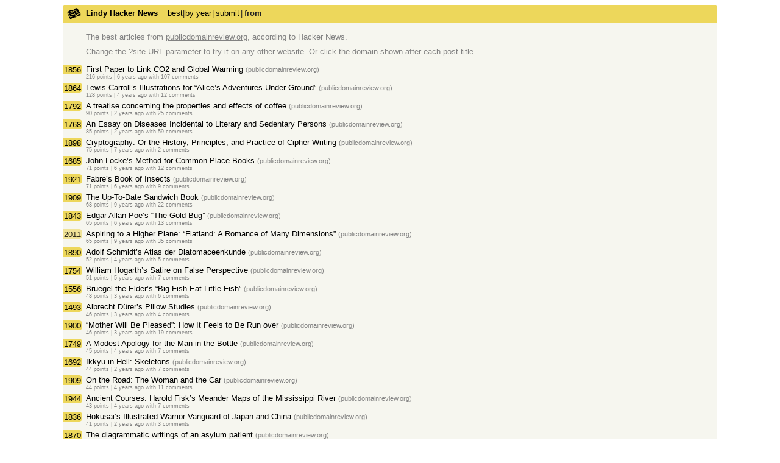

--- FILE ---
content_type: text/html; charset=utf-8
request_url: https://hn.lindylearn.io/from?site=publicdomainreview.org
body_size: 8431
content:
<!DOCTYPE html><html><head><link rel="apple-touch-icon" sizes="180x180" href="/apple-touch-icon.png"/><link rel="icon" type="image/png" sizes="32x32" href="/favicon-32x32.png"/><link rel="icon" type="image/png" sizes="16x16" href="/favicon-16x16.png"/><link rel="manifest" href="/site.webmanifest"/><link rel="stylesheet" type="text/css" href="https://news.ycombinator.com/news.css"/><meta name="viewport" content="width=device-width"/><meta charSet="utf-8"/><script async="" defer="" data-api="/proxy/api/event" data-domain="hn.lindylearn.io" src="/js/script.js"></script><script>window.plausible = window.plausible || function() { (window.plausible.q = window.plausible.q || []).push(arguments) }</script><title>Top links from publicdomainreview.org | Lindy Hacker News</title><meta property="og:title" content="Top links from publicdomainreview.org | Lindy Hacker News"/><meta name="twitter:title" content="Top links from publicdomainreview.org | Lindy Hacker News"/><meta name="description" content="The most popular classic articles from publicdomainreview.org, ranked by Hacker News."/><meta property="og:description" content="The most popular classic articles from publicdomainreview.org, ranked by Hacker News."/><meta name="twitter:description" content="The most popular classic articles from publicdomainreview.org, ranked by Hacker News."/><meta property="og:image" content="https://hn.lindylearn.io/icon.png"/><meta name="twitter:image" content="https://hn.lindylearn.io/icon.png"/><meta name="twitter:card" content="summary"/><meta name="twitter:site" content="@lindylearn"/><meta name="next-head-count" content="14"/><link rel="preload" href="/_next/static/css/7f517e1f737a0691.css" as="style"/><link rel="stylesheet" href="/_next/static/css/7f517e1f737a0691.css" data-n-g=""/><noscript data-n-css=""></noscript><script defer="" nomodule="" src="/_next/static/chunks/polyfills-5cd94c89d3acac5f.js"></script><script src="/_next/static/chunks/webpack-2b99834efceef160.js" defer=""></script><script src="/_next/static/chunks/framework-91d7f78b5b4003c8.js" defer=""></script><script src="/_next/static/chunks/main-cd2f391e675e3807.js" defer=""></script><script src="/_next/static/chunks/pages/_app-0acc8aea4c7a5d6a.js" defer=""></script><script src="/_next/static/chunks/953-03df6db17ce4864b.js" defer=""></script><script src="/_next/static/chunks/88-b24767ddbf53c97e.js" defer=""></script><script src="/_next/static/chunks/pages/from-43875b2e0dedd844.js" defer=""></script><script src="/_next/static/PJFbyRdbd0trDxg9MGGVe/_buildManifest.js" defer=""></script><script src="/_next/static/PJFbyRdbd0trDxg9MGGVe/_ssgManifest.js" defer=""></script><script src="/_next/static/PJFbyRdbd0trDxg9MGGVe/_middlewareManifest.js" defer=""></script></head><body><div id="__next" data-reactroot=""><center><table id="hnmain" border="0" cellPadding="0" cellSpacing="0" width="85%" bgcolor="#f6f6ef"><tbody><tr><td id="hnheader" bgcolor="#EDD75B"><table border="0" cellPadding="0" cellSpacing="0" width="100%" style="padding:2px"><tbody><tr><td style="width:18px;padding:0 6px 0 4px"><img src="/icon.svg" width="25" height="25" style="vertical-align:middle;cursor:pointer"/></td><td style="line-height:12pt;height:10px"><span class="pagetop" style="display:flex;gap:2pt;align-items:baseline;white-space:nowrap"><b class="hnname pagetop-title"><a href="/">Lindy Hacker News</a></b><div class="titleSection" title=" best"><a href="/best"> best</a></div> | <div class="titleSection" title="by year"><a href="/years">by year</a></div> | <a href="https://news.ycombinator.com/submit" target="_blank" rel="noreferrer" class="titleSection" style="margin:0 2pt">submit</a> | <span class="titleSection" style="margin:0 2pt;font-weight:bold">from</span></span></td></tr></tbody></table></td></tr><tr id="pagespace" style="height:10px"></tr><tr><td><table class="itemlist" border="0" cellPadding="0" cellSpacing="0"><tbody><tr style="height:6px"></tr><tr><td colSpan="2"></td><td>The best articles from<!-- --> <span class="hnmore"><a href="https://publicdomainreview.org" target="_blank" rel="noreferrer">publicdomainreview.org</a></span>, according to Hacker News.</td></tr><tr style="height:9px"></tr><tr><td colSpan="2"></td><td>Change the ?site URL parameter to try it on any other website. Or click the domain shown after each post title.</td></tr><tr style="height:14px"></tr><tr class="athing"><td align="right"><a href="/years/1856"><span class="rank" style="vertical-align:inherit;padding:0.5px 2px;border-radius:0 5px 5px 0;background-color:rgb(237, 215, 91, 1);color:rgb(0, 0, 0, 1)">1856</span></a></td><td class="votelinks" style="width:6px"></td><td class="title"><a href="https://publicdomainreview.org/collections/first-paper-to-link-co2-and-global-warming-by-eunice-foote-1856/" class="titlelink" target="_blank" rel="noreferrer">First Paper to Link CO2 and Global Warming </a><span class="sitebit comhead"> <!-- -->(<span class="sitestr"><a href="/from?site=publicdomainreview.org">publicdomainreview.org</a></span>)</span></td></tr><tr><td colSpan="2"></td><td class="subtext"><span class="score">216<!-- --> points</span> | <a href="https://news.ycombinator.com/item?id=21245587" target="_blank" rel="noreferrer">6 years ago</a> with <a href="https://news.ycombinator.com/item?id=21245587" target="_blank" rel="noreferrer">107<!-- --> comments</a></td></tr><tr class="spacer spacer-item"></tr><tr class="athing"><td align="right"><a href="/years/1864"><span class="rank" style="vertical-align:inherit;padding:0.5px 2px;border-radius:0 5px 5px 0;background-color:rgb(237, 215, 91, 1);color:rgb(0, 0, 0, 1)">1864</span></a></td><td class="votelinks" style="width:6px"></td><td class="title"><a href="https://publicdomainreview.org/collection/carroll-illustrations-for-alice-undergound" class="titlelink" target="_blank" rel="noreferrer">Lewis Carroll’s Illustrations for “Alice’s Adventures Under Ground” </a><span class="sitebit comhead"> <!-- -->(<span class="sitestr"><a href="/from?site=publicdomainreview.org">publicdomainreview.org</a></span>)</span></td></tr><tr><td colSpan="2"></td><td class="subtext"><span class="score">128<!-- --> points</span> | <a href="https://news.ycombinator.com/item?id=27627552" target="_blank" rel="noreferrer">4 years ago</a> with <a href="https://news.ycombinator.com/item?id=27627552" target="_blank" rel="noreferrer">12<!-- --> comments</a></td></tr><tr class="spacer spacer-item"></tr><tr class="athing"><td align="right"><a href="/years/1792"><span class="rank" style="vertical-align:inherit;padding:0.5px 2px;border-radius:0 5px 5px 0;background-color:rgb(237, 215, 91, 1);color:rgb(0, 0, 0, 1)">1792</span></a></td><td class="votelinks" style="width:6px"></td><td class="title"><a href="https://publicdomainreview.org/collection/moseley-coffee" class="titlelink" target="_blank" rel="noreferrer">A treatise concerning the properties and effects of coffee </a><span class="sitebit comhead"> <!-- -->(<span class="sitestr"><a href="/from?site=publicdomainreview.org">publicdomainreview.org</a></span>)</span></td></tr><tr><td colSpan="2"></td><td class="subtext"><span class="score">90<!-- --> points</span> | <a href="https://news.ycombinator.com/item?id=34637878" target="_blank" rel="noreferrer">2 years ago</a> with <a href="https://news.ycombinator.com/item?id=34637878" target="_blank" rel="noreferrer">25<!-- --> comments</a></td></tr><tr class="spacer spacer-item"></tr><tr class="athing"><td align="right"><a href="/years/1768"><span class="rank" style="vertical-align:inherit;padding:0.5px 2px;border-radius:0 5px 5px 0;background-color:rgb(237, 215, 91, 1);color:rgb(0, 0, 0, 1)">1768</span></a></td><td class="votelinks" style="width:6px"></td><td class="title"><a href="https://publicdomainreview.org/collection/blights-of-the-bookish" class="titlelink" target="_blank" rel="noreferrer">An Essay on Diseases Incidental to Literary and Sedentary Persons </a><span class="sitebit comhead"> <!-- -->(<span class="sitestr"><a href="/from?site=publicdomainreview.org">publicdomainreview.org</a></span>)</span></td></tr><tr><td colSpan="2"></td><td class="subtext"><span class="score">85<!-- --> points</span> | <a href="https://news.ycombinator.com/item?id=35418303" target="_blank" rel="noreferrer">2 years ago</a> with <a href="https://news.ycombinator.com/item?id=35418303" target="_blank" rel="noreferrer">59<!-- --> comments</a></td></tr><tr class="spacer spacer-item"></tr><tr class="athing"><td align="right"><a href="/years/1898"><span class="rank" style="vertical-align:inherit;padding:0.5px 2px;border-radius:0 5px 5px 0;background-color:rgb(237, 215, 91, 1);color:rgb(0, 0, 0, 1)">1898</span></a></td><td class="votelinks" style="width:6px"></td><td class="title"><a href="https://publicdomainreview.org/collections/cryptography-or-the-history-principles-and-practice-of-cipher-writing-1898/" class="titlelink" target="_blank" rel="noreferrer">Cryptography: Or the History, Principles, and Practice of Cipher-Writing </a><span class="sitebit comhead"> <!-- -->(<span class="sitestr"><a href="/from?site=publicdomainreview.org">publicdomainreview.org</a></span>)</span></td></tr><tr><td colSpan="2"></td><td class="subtext"><span class="score">75<!-- --> points</span> | <a href="https://news.ycombinator.com/item?id=16449924" target="_blank" rel="noreferrer">7 years ago</a> with <a href="https://news.ycombinator.com/item?id=16449924" target="_blank" rel="noreferrer">2<!-- --> comments</a></td></tr><tr class="spacer spacer-item"></tr><tr class="athing"><td align="right"><a href="/years/1685"><span class="rank" style="vertical-align:inherit;padding:0.5px 2px;border-radius:0 5px 5px 0;background-color:rgb(237, 215, 91, 1);color:rgb(0, 0, 0, 1)">1685</span></a></td><td class="votelinks" style="width:6px"></td><td class="title"><a href="https://publicdomainreview.org/collections/john-lockes-method-for-common-place-books-1685/" class="titlelink" target="_blank" rel="noreferrer">John Locke’s Method for Common-Place Books </a><span class="sitebit comhead"> <!-- -->(<span class="sitestr"><a href="/from?site=publicdomainreview.org">publicdomainreview.org</a></span>)</span></td></tr><tr><td colSpan="2"></td><td class="subtext"><span class="score">71<!-- --> points</span> | <a href="https://news.ycombinator.com/item?id=21143497" target="_blank" rel="noreferrer">6 years ago</a> with <a href="https://news.ycombinator.com/item?id=21143497" target="_blank" rel="noreferrer">12<!-- --> comments</a></td></tr><tr class="spacer spacer-item"></tr><tr class="athing"><td align="right"><a href="/years/1921"><span class="rank" style="vertical-align:inherit;padding:0.5px 2px;border-radius:0 5px 5px 0;background-color:rgb(237, 215, 91, 1);color:rgb(0, 0, 0, 1)">1921</span></a></td><td class="votelinks" style="width:6px"></td><td class="title"><a href="https://publicdomainreview.org/collections/fabres-book-of-insects-1921/" class="titlelink" target="_blank" rel="noreferrer">Fabre’s Book of Insects </a><span class="sitebit comhead"> <!-- -->(<span class="sitestr"><a href="/from?site=publicdomainreview.org">publicdomainreview.org</a></span>)</span></td></tr><tr><td colSpan="2"></td><td class="subtext"><span class="score">71<!-- --> points</span> | <a href="https://news.ycombinator.com/item?id=20377845" target="_blank" rel="noreferrer">6 years ago</a> with <a href="https://news.ycombinator.com/item?id=20377845" target="_blank" rel="noreferrer">9<!-- --> comments</a></td></tr><tr class="spacer spacer-item"></tr><tr class="athing"><td align="right"><a href="/years/1909"><span class="rank" style="vertical-align:inherit;padding:0.5px 2px;border-radius:0 5px 5px 0;background-color:rgb(237, 215, 91, 1);color:rgb(0, 0, 0, 1)">1909</span></a></td><td class="votelinks" style="width:6px"></td><td class="title"><a href="http://publicdomainreview.org/collections/the-up-to-date-sandwich-book-400-ways-to-make-a-sandwich-1909/" class="titlelink" target="_blank" rel="noreferrer">The Up-To-Date Sandwich Book </a><span class="sitebit comhead"> <!-- -->(<span class="sitestr"><a href="/from?site=publicdomainreview.org">publicdomainreview.org</a></span>)</span></td></tr><tr><td colSpan="2"></td><td class="subtext"><span class="score">68<!-- --> points</span> | <a href="https://news.ycombinator.com/item?id=12394589" target="_blank" rel="noreferrer">9 years ago</a> with <a href="https://news.ycombinator.com/item?id=12394589" target="_blank" rel="noreferrer">22<!-- --> comments</a></td></tr><tr class="spacer spacer-item"></tr><tr class="athing"><td align="right"><a href="/years/1843"><span class="rank" style="vertical-align:inherit;padding:0.5px 2px;border-radius:0 5px 5px 0;background-color:rgb(237, 215, 91, 1);color:rgb(0, 0, 0, 1)">1843</span></a></td><td class="votelinks" style="width:6px"></td><td class="title"><a href="https://publicdomainreview.org/collections/edgar-allan-poes-the-gold-bug-1843/" class="titlelink" target="_blank" rel="noreferrer">Edgar Allan Poe’s “The Gold-Bug” </a><span class="sitebit comhead"> <!-- -->(<span class="sitestr"><a href="/from?site=publicdomainreview.org">publicdomainreview.org</a></span>)</span></td></tr><tr><td colSpan="2"></td><td class="subtext"><span class="score">65<!-- --> points</span> | <a href="https://news.ycombinator.com/item?id=20814924" target="_blank" rel="noreferrer">6 years ago</a> with <a href="https://news.ycombinator.com/item?id=20814924" target="_blank" rel="noreferrer">13<!-- --> comments</a></td></tr><tr class="spacer spacer-item"></tr><tr class="athing"><td align="right"><a href="/years/2011"><span class="rank" style="vertical-align:inherit;padding:0.5px 2px;border-radius:0 5px 5px 0;background-color:rgb(237, 215, 91, 0.6);color:rgb(0, 0, 0, 0.8)">2011</span></a></td><td class="votelinks" style="width:6px"></td><td class="title"><a href="http://publicdomainreview.org/2011/09/19/aspiring-to-a-higher-plane/" class="titlelink" target="_blank" rel="noreferrer">Aspiring to a Higher Plane: “Flatland: A Romance of Many Dimensions” </a><span class="sitebit comhead"> <!-- -->(<span class="sitestr"><a href="/from?site=publicdomainreview.org">publicdomainreview.org</a></span>)</span></td></tr><tr><td colSpan="2"></td><td class="subtext"><span class="score">65<!-- --> points</span> | <a href="https://news.ycombinator.com/item?id=11890436" target="_blank" rel="noreferrer">9 years ago</a> with <a href="https://news.ycombinator.com/item?id=11890436" target="_blank" rel="noreferrer">35<!-- --> comments</a></td></tr><tr class="spacer spacer-item"></tr><tr class="athing"><td align="right"><a href="/years/1890"><span class="rank" style="vertical-align:inherit;padding:0.5px 2px;border-radius:0 5px 5px 0;background-color:rgb(237, 215, 91, 1);color:rgb(0, 0, 0, 1)">1890</span></a></td><td class="votelinks" style="width:6px"></td><td class="title"><a href="https://publicdomainreview.org/collection/schmidt-diatoms/" class="titlelink" target="_blank" rel="noreferrer">Adolf Schmidt’s Atlas der Diatomaceenkunde </a><span class="sitebit comhead"> <!-- -->(<span class="sitestr"><a href="/from?site=publicdomainreview.org">publicdomainreview.org</a></span>)</span></td></tr><tr><td colSpan="2"></td><td class="subtext"><span class="score">52<!-- --> points</span> | <a href="https://news.ycombinator.com/item?id=28726212" target="_blank" rel="noreferrer">4 years ago</a> with <a href="https://news.ycombinator.com/item?id=28726212" target="_blank" rel="noreferrer">5<!-- --> comments</a></td></tr><tr class="spacer spacer-item"></tr><tr class="athing"><td align="right"><a href="/years/1754"><span class="rank" style="vertical-align:inherit;padding:0.5px 2px;border-radius:0 5px 5px 0;background-color:rgb(237, 215, 91, 1);color:rgb(0, 0, 0, 1)">1754</span></a></td><td class="votelinks" style="width:6px"></td><td class="title"><a href="https://publicdomainreview.org/collection/william-hogarth-satire-on-false-perspective" class="titlelink" target="_blank" rel="noreferrer">William Hogarth’s Satire on False Perspective </a><span class="sitebit comhead"> <!-- -->(<span class="sitestr"><a href="/from?site=publicdomainreview.org">publicdomainreview.org</a></span>)</span></td></tr><tr><td colSpan="2"></td><td class="subtext"><span class="score">51<!-- --> points</span> | <a href="https://news.ycombinator.com/item?id=25716099" target="_blank" rel="noreferrer">5 years ago</a> with <a href="https://news.ycombinator.com/item?id=25716099" target="_blank" rel="noreferrer">7<!-- --> comments</a></td></tr><tr class="spacer spacer-item"></tr><tr class="athing"><td align="right"><a href="/years/1556"><span class="rank" style="vertical-align:inherit;padding:0.5px 2px;border-radius:0 5px 5px 0;background-color:rgb(237, 215, 91, 1);color:rgb(0, 0, 0, 1)">1556</span></a></td><td class="votelinks" style="width:6px"></td><td class="title"><a href="https://publicdomainreview.org/collection/bruegel-big-fish-little-fish/" class="titlelink" target="_blank" rel="noreferrer">Bruegel the Elder’s “Big Fish Eat Little Fish” </a><span class="sitebit comhead"> <!-- -->(<span class="sitestr"><a href="/from?site=publicdomainreview.org">publicdomainreview.org</a></span>)</span></td></tr><tr><td colSpan="2"></td><td class="subtext"><span class="score">48<!-- --> points</span> | <a href="https://news.ycombinator.com/item?id=30603305" target="_blank" rel="noreferrer">3 years ago</a> with <a href="https://news.ycombinator.com/item?id=30603305" target="_blank" rel="noreferrer">6<!-- --> comments</a></td></tr><tr class="spacer spacer-item"></tr><tr class="athing"><td align="right"><a href="/years/1493"><span class="rank" style="vertical-align:inherit;padding:0.5px 2px;border-radius:0 5px 5px 0;background-color:rgb(237, 215, 91, 1);color:rgb(0, 0, 0, 1)">1493</span></a></td><td class="votelinks" style="width:6px"></td><td class="title"><a href="https://publicdomainreview.org/collection/durer-pillow-studies/" class="titlelink" target="_blank" rel="noreferrer">Albrecht Dürer’s Pillow Studies </a><span class="sitebit comhead"> <!-- -->(<span class="sitestr"><a href="/from?site=publicdomainreview.org">publicdomainreview.org</a></span>)</span></td></tr><tr><td colSpan="2"></td><td class="subtext"><span class="score">46<!-- --> points</span> | <a href="https://news.ycombinator.com/item?id=30496850" target="_blank" rel="noreferrer">3 years ago</a> with <a href="https://news.ycombinator.com/item?id=30496850" target="_blank" rel="noreferrer">4<!-- --> comments</a></td></tr><tr class="spacer spacer-item"></tr><tr class="athing"><td align="right"><a href="/years/1900"><span class="rank" style="vertical-align:inherit;padding:0.5px 2px;border-radius:0 5px 5px 0;background-color:rgb(237, 215, 91, 1);color:rgb(0, 0, 0, 1)">1900</span></a></td><td class="votelinks" style="width:6px"></td><td class="title"><a href="https://publicdomainreview.org/collection/how-it-feels-to-be-run-over/" class="titlelink" target="_blank" rel="noreferrer">“Mother Will Be Pleased”: How It Feels to Be Run over </a><span class="sitebit comhead"> <!-- -->(<span class="sitestr"><a href="/from?site=publicdomainreview.org">publicdomainreview.org</a></span>)</span></td></tr><tr><td colSpan="2"></td><td class="subtext"><span class="score">46<!-- --> points</span> | <a href="https://news.ycombinator.com/item?id=33123559" target="_blank" rel="noreferrer">3 years ago</a> with <a href="https://news.ycombinator.com/item?id=33123559" target="_blank" rel="noreferrer">19<!-- --> comments</a></td></tr><tr class="spacer spacer-item"></tr><tr class="athing"><td align="right"><a href="/years/1749"><span class="rank" style="vertical-align:inherit;padding:0.5px 2px;border-radius:0 5px 5px 0;background-color:rgb(237, 215, 91, 1);color:rgb(0, 0, 0, 1)">1749</span></a></td><td class="votelinks" style="width:6px"></td><td class="title"><a href="https://publicdomainreview.org/collection/bottleman/" class="titlelink" target="_blank" rel="noreferrer">A Modest Apology for the Man in the Bottle </a><span class="sitebit comhead"> <!-- -->(<span class="sitestr"><a href="/from?site=publicdomainreview.org">publicdomainreview.org</a></span>)</span></td></tr><tr><td colSpan="2"></td><td class="subtext"><span class="score">45<!-- --> points</span> | <a href="https://news.ycombinator.com/item?id=28803595" target="_blank" rel="noreferrer">4 years ago</a> with <a href="https://news.ycombinator.com/item?id=28803595" target="_blank" rel="noreferrer">7<!-- --> comments</a></td></tr><tr class="spacer spacer-item"></tr><tr class="athing"><td align="right"><a href="/years/1692"><span class="rank" style="vertical-align:inherit;padding:0.5px 2px;border-radius:0 5px 5px 0;background-color:rgb(237, 215, 91, 1);color:rgb(0, 0, 0, 1)">1692</span></a></td><td class="votelinks" style="width:6px"></td><td class="title"><a href="https://publicdomainreview.org/collection/ikkyu-in-hell/" class="titlelink" target="_blank" rel="noreferrer">Ikkyū in Hell: Skeletons </a><span class="sitebit comhead"> <!-- -->(<span class="sitestr"><a href="/from?site=publicdomainreview.org">publicdomainreview.org</a></span>)</span></td></tr><tr><td colSpan="2"></td><td class="subtext"><span class="score">44<!-- --> points</span> | <a href="https://news.ycombinator.com/item?id=38090489" target="_blank" rel="noreferrer">2 years ago</a> with <a href="https://news.ycombinator.com/item?id=38090489" target="_blank" rel="noreferrer">7<!-- --> comments</a></td></tr><tr class="spacer spacer-item"></tr><tr class="athing"><td align="right"><a href="/years/1909"><span class="rank" style="vertical-align:inherit;padding:0.5px 2px;border-radius:0 5px 5px 0;background-color:rgb(237, 215, 91, 1);color:rgb(0, 0, 0, 1)">1909</span></a></td><td class="votelinks" style="width:6px"></td><td class="title"><a href="https://publicdomainreview.org/collection/the-woman-and-the-car" class="titlelink" target="_blank" rel="noreferrer">On the Road: The Woman and the Car </a><span class="sitebit comhead"> <!-- -->(<span class="sitestr"><a href="/from?site=publicdomainreview.org">publicdomainreview.org</a></span>)</span></td></tr><tr><td colSpan="2"></td><td class="subtext"><span class="score">44<!-- --> points</span> | <a href="https://news.ycombinator.com/item?id=27299787" target="_blank" rel="noreferrer">4 years ago</a> with <a href="https://news.ycombinator.com/item?id=27299787" target="_blank" rel="noreferrer">11<!-- --> comments</a></td></tr><tr class="spacer spacer-item"></tr><tr class="athing"><td align="right"><a href="/years/1944"><span class="rank" style="vertical-align:inherit;padding:0.5px 2px;border-radius:0 5px 5px 0;background-color:rgb(237, 215, 91, 1);color:rgb(0, 0, 0, 1)">1944</span></a></td><td class="votelinks" style="width:6px"></td><td class="title"><a href="https://publicdomainreview.org/collection/maps-of-the-lower-mississippi-harold-fisk/" class="titlelink" target="_blank" rel="noreferrer">Ancient Courses: Harold Fisk’s Meander Maps of the Mississippi River </a><span class="sitebit comhead"> <!-- -->(<span class="sitestr"><a href="/from?site=publicdomainreview.org">publicdomainreview.org</a></span>)</span></td></tr><tr><td colSpan="2"></td><td class="subtext"><span class="score">43<!-- --> points</span> | <a href="https://news.ycombinator.com/item?id=28826005" target="_blank" rel="noreferrer">4 years ago</a> with <a href="https://news.ycombinator.com/item?id=28826005" target="_blank" rel="noreferrer">7<!-- --> comments</a></td></tr><tr class="spacer spacer-item"></tr><tr class="athing"><td align="right"><a href="/years/1836"><span class="rank" style="vertical-align:inherit;padding:0.5px 2px;border-radius:0 5px 5px 0;background-color:rgb(237, 215, 91, 1);color:rgb(0, 0, 0, 1)">1836</span></a></td><td class="votelinks" style="width:6px"></td><td class="title"><a href="https://publicdomainreview.org/collection/hokusai-warriors/" class="titlelink" target="_blank" rel="noreferrer">Hokusai’s Illustrated Warrior Vanguard of Japan and China </a><span class="sitebit comhead"> <!-- -->(<span class="sitestr"><a href="/from?site=publicdomainreview.org">publicdomainreview.org</a></span>)</span></td></tr><tr><td colSpan="2"></td><td class="subtext"><span class="score">41<!-- --> points</span> | <a href="https://news.ycombinator.com/item?id=36808566" target="_blank" rel="noreferrer">2 years ago</a> with <a href="https://news.ycombinator.com/item?id=36808566" target="_blank" rel="noreferrer">3<!-- --> comments</a></td></tr><tr class="spacer spacer-item"></tr><tr class="athing"><td align="right"><a href="/years/1870"><span class="rank" style="vertical-align:inherit;padding:0.5px 2px;border-radius:0 5px 5px 0;background-color:rgb(237, 215, 91, 1);color:rgb(0, 0, 0, 1)">1870</span></a></td><td class="votelinks" style="width:6px"></td><td class="title"><a href="https://publicdomainreview.org/collection/the-diagrammatic-writings-of-an-asylum-patient-1870/" class="titlelink" target="_blank" rel="noreferrer">The diagrammatic writings of an asylum patient </a><span class="sitebit comhead"> <!-- -->(<span class="sitestr"><a href="/from?site=publicdomainreview.org">publicdomainreview.org</a></span>)</span></td></tr><tr><td colSpan="2"></td><td class="subtext"><span class="score">40<!-- --> points</span> | <a href="https://news.ycombinator.com/item?id=28619396" target="_blank" rel="noreferrer">4 years ago</a> with <a href="https://news.ycombinator.com/item?id=28619396" target="_blank" rel="noreferrer">5<!-- --> comments</a></td></tr><tr class="spacer spacer-item"></tr><tr class="athing"><td align="right"><a href="/years/1913"><span class="rank" style="vertical-align:inherit;padding:0.5px 2px;border-radius:0 5px 5px 0;background-color:rgb(237, 215, 91, 1);color:rgb(0, 0, 0, 1)">1913</span></a></td><td class="votelinks" style="width:6px"></td><td class="title"><a href="https://publicdomainreview.org/collection/an-adventure" class="titlelink" target="_blank" rel="noreferrer">In the Mind of Marie: A Haunting Encounter in the Gardens of Versailles </a><span class="sitebit comhead"> <!-- -->(<span class="sitestr"><a href="/from?site=publicdomainreview.org">publicdomainreview.org</a></span>)</span></td></tr><tr><td colSpan="2"></td><td class="subtext"><span class="score">39<!-- --> points</span> | <a href="https://news.ycombinator.com/item?id=36277067" target="_blank" rel="noreferrer">2 years ago</a> with <a href="https://news.ycombinator.com/item?id=36277067" target="_blank" rel="noreferrer">11<!-- --> comments</a></td></tr><tr class="spacer spacer-item"></tr><tr class="athing"><td align="right"><a href="/years/1928"><span class="rank" style="vertical-align:inherit;padding:0.5px 2px;border-radius:0 5px 5px 0;background-color:rgb(237, 215, 91, 1);color:rgb(0, 0, 0, 1)">1928</span></a></td><td class="votelinks" style="width:6px"></td><td class="title"><a href="https://publicdomainreview.org/collection/nuuttipukki/" class="titlelink" target="_blank" rel="noreferrer">Season&#x27;s Bleatings: Finnish Photographs of the Nuuttipukki </a><span class="sitebit comhead"> <!-- -->(<span class="sitestr"><a href="/from?site=publicdomainreview.org">publicdomainreview.org</a></span>)</span></td></tr><tr><td colSpan="2"></td><td class="subtext"><span class="score">36<!-- --> points</span> | <a href="https://news.ycombinator.com/item?id=38460419" target="_blank" rel="noreferrer">2 years ago</a> with <a href="https://news.ycombinator.com/item?id=38460419" target="_blank" rel="noreferrer">4<!-- --> comments</a></td></tr><tr class="spacer spacer-item"></tr><tr class="athing"><td align="right"><a href="/years/1920"><span class="rank" style="vertical-align:inherit;padding:0.5px 2px;border-radius:0 5px 5px 0;background-color:rgb(237, 215, 91, 1);color:rgb(0, 0, 0, 1)">1920</span></a></td><td class="votelinks" style="width:6px"></td><td class="title"><a href="https://publicdomainreview.org/collection/what-spiritualism-really-is/" class="titlelink" target="_blank" rel="noreferrer">The Discarnates: Thomas Carlyle in the Spirit-World </a><span class="sitebit comhead"> <!-- -->(<span class="sitestr"><a href="/from?site=publicdomainreview.org">publicdomainreview.org</a></span>)</span></td></tr><tr><td colSpan="2"></td><td class="subtext"><span class="score">35<!-- --> points</span><span> across <a href="https://hn.algolia.com/?q=publicdomainreview.org/collection/what-spiritualism-really-is/&amp;type=story&amp;storyText=false&amp;sort=byDate" target="_blank" rel="noreferrer">2<!-- --> posts</a></span> | <a href="https://news.ycombinator.com/item?id=31701038" target="_blank" rel="noreferrer">3 years ago</a> with <a href="https://news.ycombinator.com/item?id=31701038" target="_blank" rel="noreferrer">2<!-- --> comments</a></td></tr><tr class="spacer spacer-item"></tr><tr class="athing"><td align="right"><a href="/years/1410"><span class="rank" style="vertical-align:inherit;padding:0.5px 2px;border-radius:0 5px 5px 0;background-color:rgb(237, 215, 91, 1);color:rgb(0, 0, 0, 1)">1410</span></a></td><td class="votelinks" style="width:6px"></td><td class="title"><a href="https://publicdomainreview.org/collection/the-flower-of-battle-italian-fighting-manual-ca-1410/" class="titlelink" target="_blank" rel="noreferrer">The Flower of Battle: Italian Fighting Manual </a><span class="sitebit comhead"> <!-- -->(<span class="sitestr"><a href="/from?site=publicdomainreview.org">publicdomainreview.org</a></span>)</span></td></tr><tr><td colSpan="2"></td><td class="subtext"><span class="score">35<!-- --> points</span> | <a href="https://news.ycombinator.com/item?id=29818057" target="_blank" rel="noreferrer">4 years ago</a> with <a href="https://news.ycombinator.com/item?id=29818057" target="_blank" rel="noreferrer">7<!-- --> comments</a></td></tr><tr class="spacer spacer-item"></tr><tr class="athing"><td align="right"><a href="/years/1920"><span class="rank" style="vertical-align:inherit;padding:0.5px 2px;border-radius:0 5px 5px 0;background-color:rgb(237, 215, 91, 1);color:rgb(0, 0, 0, 1)">1920</span></a></td><td class="votelinks" style="width:6px"></td><td class="title"><a href="https://publicdomainreview.org/collection/unionization-of-central-europe/" class="titlelink" target="_blank" rel="noreferrer">Divide and Concur: A Radical Plan for Peace in Europe </a><span class="sitebit comhead"> <!-- -->(<span class="sitestr"><a href="/from?site=publicdomainreview.org">publicdomainreview.org</a></span>)</span></td></tr><tr><td colSpan="2"></td><td class="subtext"><span class="score">33<!-- --> points</span> | <a href="https://news.ycombinator.com/item?id=38343510" target="_blank" rel="noreferrer">2 years ago</a> with <a href="https://news.ycombinator.com/item?id=38343510" target="_blank" rel="noreferrer">11<!-- --> comments</a></td></tr><tr class="spacer spacer-item"></tr><tr class="athing"><td align="right"><a href="/years/2016"><span class="rank" style="vertical-align:inherit;padding:0.5px 2px;border-radius:0 5px 5px 0;background-color:rgb(237, 215, 91, 0.6);color:rgb(0, 0, 0, 0.8)">2016</span></a></td><td class="votelinks" style="width:6px"></td><td class="title"><a href="https://publicdomainreview.org/essay/let-us-calculate-leibniz-llull-and-the-computational-imagination" class="titlelink" target="_blank" rel="noreferrer">“Let us Calculate”: Leibniz, Llull, and the Computational Imagination </a><span class="sitebit comhead"> <!-- -->(<span class="sitestr"><a href="/from?site=publicdomainreview.org">publicdomainreview.org</a></span>)</span></td></tr><tr><td colSpan="2"></td><td class="subtext"><span class="score">33<!-- --> points</span> | <a href="https://news.ycombinator.com/item?id=34669860" target="_blank" rel="noreferrer">2 years ago</a> with <a href="https://news.ycombinator.com/item?id=34669860" target="_blank" rel="noreferrer">2<!-- --> comments</a></td></tr><tr class="spacer spacer-item"></tr><tr class="athing"><td align="right"><a href="/years/2016"><span class="rank" style="vertical-align:inherit;padding:0.5px 2px;border-radius:0 5px 5px 0;background-color:rgb(237, 215, 91, 0.6);color:rgb(0, 0, 0, 0.8)">2016</span></a></td><td class="votelinks" style="width:6px"></td><td class="title"><a href="https://publicdomainreview.org/essay/the-many-lives-of-the-medieval-wound-man" class="titlelink" target="_blank" rel="noreferrer">The Many Lives of the Medieval Wound Man </a><span class="sitebit comhead"> <!-- -->(<span class="sitestr"><a href="/from?site=publicdomainreview.org">publicdomainreview.org</a></span>)</span></td></tr><tr><td colSpan="2"></td><td class="subtext"><span class="score">31<!-- --> points</span> | <a href="https://news.ycombinator.com/item?id=36547997" target="_blank" rel="noreferrer">2 years ago</a> with <a href="https://news.ycombinator.com/item?id=36547997" target="_blank" rel="noreferrer">3<!-- --> comments</a></td></tr><tr class="spacer spacer-item"></tr><tr class="athing"><td align="right"><a href="/years/1898"><span class="rank" style="vertical-align:inherit;padding:0.5px 2px;border-radius:0 5px 5px 0;background-color:rgb(237, 215, 91, 1);color:rgb(0, 0, 0, 1)">1898</span></a></td><td class="votelinks" style="width:6px"></td><td class="title"><a href="https://publicdomainreview.org/collection/story-of-sun-moon-stars/" class="titlelink" target="_blank" rel="noreferrer">The Story of the Sun, Moon, and Stars </a><span class="sitebit comhead"> <!-- -->(<span class="sitestr"><a href="/from?site=publicdomainreview.org">publicdomainreview.org</a></span>)</span></td></tr><tr><td colSpan="2"></td><td class="subtext"><span class="score">29<!-- --> points</span> | <a href="https://news.ycombinator.com/item?id=31831532" target="_blank" rel="noreferrer">3 years ago</a> with <a href="https://news.ycombinator.com/item?id=31831532" target="_blank" rel="noreferrer">2<!-- --> comments</a></td></tr><tr class="spacer spacer-item"></tr><tr class="athing"><td align="right"><a href="/years/1824"><span class="rank" style="vertical-align:inherit;padding:0.5px 2px;border-radius:0 5px 5px 0;background-color:rgb(237, 215, 91, 1);color:rgb(0, 0, 0, 1)">1824</span></a></td><td class="votelinks" style="width:6px"></td><td class="title"><a href="https://publicdomainreview.org/collection/punctuation-personified" class="titlelink" target="_blank" rel="noreferrer">Punctuation Personified </a><span class="sitebit comhead"> <!-- -->(<span class="sitestr"><a href="/from?site=publicdomainreview.org">publicdomainreview.org</a></span>)</span></td></tr><tr><td colSpan="2"></td><td class="subtext"><span class="score">29<!-- --> points</span> | <a href="https://news.ycombinator.com/item?id=35884272" target="_blank" rel="noreferrer">2 years ago</a> with <a href="https://news.ycombinator.com/item?id=35884272" target="_blank" rel="noreferrer">4<!-- --> comments</a></td></tr><tr class="spacer spacer-item"></tr><tr class="athing"><td align="right"><a href="/years/1763"><span class="rank" style="vertical-align:inherit;padding:0.5px 2px;border-radius:0 5px 5px 0;background-color:rgb(237, 215, 91, 1);color:rgb(0, 0, 0, 1)">1763</span></a></td><td class="votelinks" style="width:6px"></td><td class="title"><a href="https://publicdomainreview.org/collection/a-true-and-wonderful-narrative/" class="titlelink" target="_blank" rel="noreferrer">“A sword was seen in the sky”: A true and wonderful narrative </a><span class="sitebit comhead"> <!-- -->(<span class="sitestr"><a href="/from?site=publicdomainreview.org">publicdomainreview.org</a></span>)</span></td></tr><tr><td colSpan="2"></td><td class="subtext"><span class="score">28<!-- --> points</span> | <a href="https://news.ycombinator.com/item?id=31182479" target="_blank" rel="noreferrer">3 years ago</a> with <a href="https://news.ycombinator.com/item?id=31182479" target="_blank" rel="noreferrer">3<!-- --> comments</a></td></tr><tr class="spacer spacer-item"></tr><tr class="athing"><td align="right"><a href="/years/2012"><span class="rank" style="vertical-align:inherit;padding:0.5px 2px;border-radius:0 5px 5px 0;background-color:rgb(237, 215, 91, 0.6);color:rgb(0, 0, 0, 0.8)">2012</span></a></td><td class="votelinks" style="width:6px"></td><td class="title"><a href="https://publicdomainreview.org/essay/truth-beauty-and-volapuk/" class="titlelink" target="_blank" rel="noreferrer">Trüth, Beaüty, and Volapük </a><span class="sitebit comhead"> <!-- -->(<span class="sitestr"><a href="/from?site=publicdomainreview.org">publicdomainreview.org</a></span>)</span></td></tr><tr><td colSpan="2"></td><td class="subtext"><span class="score">27<!-- --> points</span> | <a href="https://news.ycombinator.com/item?id=31458263" target="_blank" rel="noreferrer">3 years ago</a> with <a href="https://news.ycombinator.com/item?id=31458263" target="_blank" rel="noreferrer">34<!-- --> comments</a></td></tr><tr class="spacer spacer-item"></tr><tr class="athing"><td align="right"><a href="/years/1671"><span class="rank" style="vertical-align:inherit;padding:0.5px 2px;border-radius:0 5px 5px 0;background-color:rgb(237, 215, 91, 1);color:rgb(0, 0, 0, 1)">1671</span></a></td><td class="votelinks" style="width:6px"></td><td class="title"><a href="https://publicdomainreview.org/collection/arbeid-van-mars/" class="titlelink" target="_blank" rel="noreferrer">The Works of Mars </a><span class="sitebit comhead"> <!-- -->(<span class="sitestr"><a href="/from?site=publicdomainreview.org">publicdomainreview.org</a></span>)</span></td></tr><tr><td colSpan="2"></td><td class="subtext"><span class="score">26<!-- --> points</span> | <a href="https://news.ycombinator.com/item?id=37442235" target="_blank" rel="noreferrer">2 years ago</a> with <a href="https://news.ycombinator.com/item?id=37442235" target="_blank" rel="noreferrer">0<!-- --> comments</a></td></tr><tr class="spacer spacer-item"></tr><tr class="athing"><td align="right"><a href="/years/1730"><span class="rank" style="vertical-align:inherit;padding:0.5px 2px;border-radius:0 5px 5px 0;background-color:rgb(237, 215, 91, 1);color:rgb(0, 0, 0, 1)">1730</span></a></td><td class="votelinks" style="width:6px"></td><td class="title"><a href="https://publicdomainreview.org/collection/treatise-of-buggs" class="titlelink" target="_blank" rel="noreferrer">“Those Disturbers of My Rest”: The First Treatise on Bedbugs </a><span class="sitebit comhead"> <!-- -->(<span class="sitestr"><a href="/from?site=publicdomainreview.org">publicdomainreview.org</a></span>)</span></td></tr><tr><td colSpan="2"></td><td class="subtext"><span class="score">26<!-- --> points</span> | <a href="https://news.ycombinator.com/item?id=36516475" target="_blank" rel="noreferrer">2 years ago</a> with <a href="https://news.ycombinator.com/item?id=36516475" target="_blank" rel="noreferrer">9<!-- --> comments</a></td></tr><tr class="spacer spacer-item"></tr><tr class="athing"><td align="right"><a href="/years/1899"><span class="rank" style="vertical-align:inherit;padding:0.5px 2px;border-radius:0 5px 5px 0;background-color:rgb(237, 215, 91, 1);color:rgb(0, 0, 0, 1)">1899</span></a></td><td class="votelinks" style="width:6px"></td><td class="title"><a href="https://publicdomainreview.org/collection/frost-flowers" class="titlelink" target="_blank" rel="noreferrer">Frost Flowers on the Windows </a><span class="sitebit comhead"> <!-- -->(<span class="sitestr"><a href="/from?site=publicdomainreview.org">publicdomainreview.org</a></span>)</span></td></tr><tr><td colSpan="2"></td><td class="subtext"><span class="score">25<!-- --> points</span> | <a href="https://news.ycombinator.com/item?id=34512048" target="_blank" rel="noreferrer">2 years ago</a> with <a href="https://news.ycombinator.com/item?id=34512048" target="_blank" rel="noreferrer">10<!-- --> comments</a></td></tr><tr class="spacer spacer-item"></tr><tr class="athing"><td align="right"><a href="/years/1869"><span class="rank" style="vertical-align:inherit;padding:0.5px 2px;border-radius:0 5px 5px 0;background-color:rgb(237, 215, 91, 1);color:rgb(0, 0, 0, 1)">1869</span></a></td><td class="votelinks" style="width:6px"></td><td class="title"><a href="https://publicdomainreview.org/collection/fancy-turning" class="titlelink" target="_blank" rel="noreferrer">Specimens of Fancy Turning </a><span class="sitebit comhead"> <!-- -->(<span class="sitestr"><a href="/from?site=publicdomainreview.org">publicdomainreview.org</a></span>)</span></td></tr><tr><td colSpan="2"></td><td class="subtext"><span class="score">21<!-- --> points</span> | <a href="https://news.ycombinator.com/item?id=36438654" target="_blank" rel="noreferrer">2 years ago</a> with <a href="https://news.ycombinator.com/item?id=36438654" target="_blank" rel="noreferrer">3<!-- --> comments</a></td></tr><tr class="spacer spacer-item"></tr><tr class="athing"><td align="right"><a href="/years/2011"><span class="rank" style="vertical-align:inherit;padding:0.5px 2px;border-radius:0 5px 5px 0;background-color:rgb(237, 215, 91, 0.6);color:rgb(0, 0, 0, 0.8)">2011</span></a></td><td class="votelinks" style="width:6px"></td><td class="title"><a href="https://publicdomainreview.org/essay/aspiring-to-a-higher-plane/" class="titlelink" target="_blank" rel="noreferrer">Aspiring to a Higher Plane </a><span class="sitebit comhead"> <!-- -->(<span class="sitestr"><a href="/from?site=publicdomainreview.org">publicdomainreview.org</a></span>)</span></td></tr><tr><td colSpan="2"></td><td class="subtext"><span class="score">21<!-- --> points</span> | <a href="https://news.ycombinator.com/item?id=30086208" target="_blank" rel="noreferrer">3 years ago</a> with <a href="https://news.ycombinator.com/item?id=30086208" target="_blank" rel="noreferrer">1<!-- --> comments</a></td></tr><tr class="spacer spacer-item"></tr><tr class="athing"><td align="right"><a href="/years/1878"><span class="rank" style="vertical-align:inherit;padding:0.5px 2px;border-radius:0 5px 5px 0;background-color:rgb(237, 215, 91, 1);color:rgb(0, 0, 0, 1)">1878</span></a></td><td class="votelinks" style="width:6px"></td><td class="title"><a href="https://publicdomainreview.org/collection/shores-of-the-polar-sea/" class="titlelink" target="_blank" rel="noreferrer">Shores of the Polar Sea </a><span class="sitebit comhead"> <!-- -->(<span class="sitestr"><a href="/from?site=publicdomainreview.org">publicdomainreview.org</a></span>)</span></td></tr><tr><td colSpan="2"></td><td class="subtext"><span class="score">20<!-- --> points</span> | <a href="https://news.ycombinator.com/item?id=31806523" target="_blank" rel="noreferrer">3 years ago</a> with <a href="https://news.ycombinator.com/item?id=31806523" target="_blank" rel="noreferrer">0<!-- --> comments</a></td></tr><tr class="spacer spacer-item"></tr><tr class="athing"><td align="right"><a href="/years/1705"><span class="rank" style="vertical-align:inherit;padding:0.5px 2px;border-radius:0 5px 5px 0;background-color:rgb(237, 215, 91, 1);color:rgb(0, 0, 0, 1)">1705</span></a></td><td class="votelinks" style="width:6px"></td><td class="title"><a href="https://publicdomainreview.org/collection/dool-hoff" class="titlelink" target="_blank" rel="noreferrer">Dool-Hoff: A Dutch Maze with New Jerusalem at Its Centre </a><span class="sitebit comhead"> <!-- -->(<span class="sitestr"><a href="/from?site=publicdomainreview.org">publicdomainreview.org</a></span>)</span></td></tr><tr><td colSpan="2"></td><td class="subtext"><span class="score">19<!-- --> points</span> | <a href="https://news.ycombinator.com/item?id=34934079" target="_blank" rel="noreferrer">2 years ago</a> with <a href="https://news.ycombinator.com/item?id=34934079" target="_blank" rel="noreferrer">6<!-- --> comments</a></td></tr><tr class="spacer spacer-item"></tr><tr class="athing"><td align="right"><a href="/years/1909"><span class="rank" style="vertical-align:inherit;padding:0.5px 2px;border-radius:0 5px 5px 0;background-color:rgb(237, 215, 91, 1);color:rgb(0, 0, 0, 1)">1909</span></a></td><td class="votelinks" style="width:6px"></td><td class="title"><a href="https://publicdomainreview.org/collection/concealing-coloration" class="titlelink" target="_blank" rel="noreferrer">Many-Colored Misdirection: Concealing-Coloration in the Animal Kingdom </a><span class="sitebit comhead"> <!-- -->(<span class="sitestr"><a href="/from?site=publicdomainreview.org">publicdomainreview.org</a></span>)</span></td></tr><tr><td colSpan="2"></td><td class="subtext"><span class="score">19<!-- --> points</span> | <a href="https://news.ycombinator.com/item?id=34769625" target="_blank" rel="noreferrer">2 years ago</a> with <a href="https://news.ycombinator.com/item?id=34769625" target="_blank" rel="noreferrer">1<!-- --> comments</a></td></tr><tr class="spacer spacer-item"></tr><tr class="athing"><td align="right"><a href="/years/1919"><span class="rank" style="vertical-align:inherit;padding:0.5px 2px;border-radius:0 5px 5px 0;background-color:rgb(237, 215, 91, 1);color:rgb(0, 0, 0, 1)">1919</span></a></td><td class="votelinks" style="width:6px"></td><td class="title"><a href="https://publicdomainreview.org/collection/the-book-of-halloween/" class="titlelink" target="_blank" rel="noreferrer">A Melting Cauldron: The Book of Hallowe&#x27;en </a><span class="sitebit comhead"> <!-- -->(<span class="sitestr"><a href="/from?site=publicdomainreview.org">publicdomainreview.org</a></span>)</span></td></tr><tr><td colSpan="2"></td><td class="subtext"><span class="score">19<!-- --> points</span> | <a href="https://news.ycombinator.com/item?id=38004962" target="_blank" rel="noreferrer">2 years ago</a> with <a href="https://news.ycombinator.com/item?id=38004962" target="_blank" rel="noreferrer">6<!-- --> comments</a></td></tr><tr class="spacer spacer-item"></tr><tr class="athing"><td align="right"><a href="/years/1893"><span class="rank" style="vertical-align:inherit;padding:0.5px 2px;border-radius:0 5px 5px 0;background-color:rgb(237, 215, 91, 1);color:rgb(0, 0, 0, 1)">1893</span></a></td><td class="votelinks" style="width:6px"></td><td class="title"><a href="https://publicdomainreview.org/collection/indian-sign-talk" class="titlelink" target="_blank" rel="noreferrer">Indian Sign Talk </a><span class="sitebit comhead"> <!-- -->(<span class="sitestr"><a href="/from?site=publicdomainreview.org">publicdomainreview.org</a></span>)</span></td></tr><tr><td colSpan="2"></td><td class="subtext"><span class="score">18<!-- --> points</span> | <a href="https://news.ycombinator.com/item?id=35912286" target="_blank" rel="noreferrer">2 years ago</a> with <a href="https://news.ycombinator.com/item?id=35912286" target="_blank" rel="noreferrer">13<!-- --> comments</a></td></tr><tr class="spacer spacer-item"></tr><tr class="athing"><td align="right"><a href="/years/1936"><span class="rank" style="vertical-align:inherit;padding:0.5px 2px;border-radius:0 5px 5px 0;background-color:rgb(237, 215, 91, 1);color:rgb(0, 0, 0, 1)">1936</span></a></td><td class="votelinks" style="width:6px"></td><td class="title"><a href="https://publicdomainreview.org/collection/manhattans-last-arcadia" class="titlelink" target="_blank" rel="noreferrer">Manhattan’s Last Arcadia: Estate Plans from the Index of American Design </a><span class="sitebit comhead"> <!-- -->(<span class="sitestr"><a href="/from?site=publicdomainreview.org">publicdomainreview.org</a></span>)</span></td></tr><tr><td colSpan="2"></td><td class="subtext"><span class="score">17<!-- --> points</span> | <a href="https://news.ycombinator.com/item?id=35500023" target="_blank" rel="noreferrer">2 years ago</a> with <a href="https://news.ycombinator.com/item?id=35500023" target="_blank" rel="noreferrer">0<!-- --> comments</a></td></tr><tr class="spacer spacer-item"></tr><tr class="athing"><td align="right"><a href="/years/1787"><span class="rank" style="vertical-align:inherit;padding:0.5px 2px;border-radius:0 5px 5px 0;background-color:rgb(237, 215, 91, 1);color:rgb(0, 0, 0, 1)">1787</span></a></td><td class="votelinks" style="width:6px"></td><td class="title"><a href="https://publicdomainreview.org/collection/humane-society/" class="titlelink" target="_blank" rel="noreferrer">Resurrection on Repeat: Rules and Orders of the Humane Society </a><span class="sitebit comhead"> <!-- -->(<span class="sitestr"><a href="/from?site=publicdomainreview.org">publicdomainreview.org</a></span>)</span></td></tr><tr><td colSpan="2"></td><td class="subtext"><span class="score">17<!-- --> points</span> | <a href="https://news.ycombinator.com/item?id=29996883" target="_blank" rel="noreferrer">4 years ago</a> with <a href="https://news.ycombinator.com/item?id=29996883" target="_blank" rel="noreferrer">0<!-- --> comments</a></td></tr><tr class="spacer spacer-item"></tr><tr class="athing"><td align="right"><a href="/years/1903"><span class="rank" style="vertical-align:inherit;padding:0.5px 2px;border-radius:0 5px 5px 0;background-color:rgb(237, 215, 91, 1);color:rgb(0, 0, 0, 1)">1903</span></a></td><td class="votelinks" style="width:6px"></td><td class="title"><a href="https://publicdomainreview.org/collection/the-landlords-game/" class="titlelink" target="_blank" rel="noreferrer">The Landlord&#x27;s Game: Lizzie Magie and Monopoly&#x27;s Anti-Capitalist Origins </a><span class="sitebit comhead"> <!-- -->(<span class="sitestr"><a href="/from?site=publicdomainreview.org">publicdomainreview.org</a></span>)</span></td></tr><tr><td colSpan="2"></td><td class="subtext"><span class="score">17<!-- --> points</span> | <a href="https://news.ycombinator.com/item?id=38785088" target="_blank" rel="noreferrer">2 years ago</a> with <a href="https://news.ycombinator.com/item?id=38785088" target="_blank" rel="noreferrer">2<!-- --> comments</a></td></tr><tr class="spacer spacer-item"></tr><tr class="athing"><td align="right"><a href="/years/2011"><span class="rank" style="vertical-align:inherit;padding:0.5px 2px;border-radius:0 5px 5px 0;background-color:rgb(237, 215, 91, 0.6);color:rgb(0, 0, 0, 0.8)">2011</span></a></td><td class="votelinks" style="width:6px"></td><td class="title"><a href="https://publicdomainreview.org/essay/the-memoirs-of-joseph-grimaldi/" class="titlelink" target="_blank" rel="noreferrer">The Memoirs of Joseph Grimaldi </a><span class="sitebit comhead"> <!-- -->(<span class="sitestr"><a href="/from?site=publicdomainreview.org">publicdomainreview.org</a></span>)</span></td></tr><tr><td colSpan="2"></td><td class="subtext"><span class="score">15<!-- --> points</span> | <a href="https://news.ycombinator.com/item?id=36783327" target="_blank" rel="noreferrer">2 years ago</a> with <a href="https://news.ycombinator.com/item?id=36783327" target="_blank" rel="noreferrer">0<!-- --> comments</a></td></tr><tr class="spacer spacer-item"></tr><tr class="athing"><td align="right"><a href="/years/1915"><span class="rank" style="vertical-align:inherit;padding:0.5px 2px;border-radius:0 5px 5px 0;background-color:rgb(237, 215, 91, 1);color:rgb(0, 0, 0, 1)">1915</span></a></td><td class="votelinks" style="width:6px"></td><td class="title"><a href="https://publicdomainreview.org/collection/munsell-atlas" class="titlelink" target="_blank" rel="noreferrer">Atlas of the Munsell Color System </a><span class="sitebit comhead"> <!-- -->(<span class="sitestr"><a href="/from?site=publicdomainreview.org">publicdomainreview.org</a></span>)</span></td></tr><tr><td colSpan="2"></td><td class="subtext"><span class="score">15<!-- --> points</span> | <a href="https://news.ycombinator.com/item?id=35117230" target="_blank" rel="noreferrer">2 years ago</a> with <a href="https://news.ycombinator.com/item?id=35117230" target="_blank" rel="noreferrer">0<!-- --> comments</a></td></tr><tr class="spacer spacer-item"></tr><tr class="athing"><td align="right"><a href="/years/1880"><span class="rank" style="vertical-align:inherit;padding:0.5px 2px;border-radius:0 5px 5px 0;background-color:rgb(237, 215, 91, 1);color:rgb(0, 0, 0, 1)">1880</span></a></td><td class="votelinks" style="width:6px"></td><td class="title"><a href="https://publicdomainreview.org/collection/the-letter-h/" class="titlelink" target="_blank" rel="noreferrer">Aspirated Aspirations: Alfred Leach’s the Letter H </a><span class="sitebit comhead"> <!-- -->(<span class="sitestr"><a href="/from?site=publicdomainreview.org">publicdomainreview.org</a></span>)</span></td></tr><tr><td colSpan="2"></td><td class="subtext"><span class="score">13<!-- --> points</span> | <a href="https://news.ycombinator.com/item?id=30529202" target="_blank" rel="noreferrer">3 years ago</a> with <a href="https://news.ycombinator.com/item?id=30529202" target="_blank" rel="noreferrer">2<!-- --> comments</a></td></tr><tr class="spacer spacer-item"></tr><tr class="athing"><td align="right"><a href="/years/1615"><span class="rank" style="vertical-align:inherit;padding:0.5px 2px;border-radius:0 5px 5px 0;background-color:rgb(237, 215, 91, 1);color:rgb(0, 0, 0, 1)">1615</span></a></td><td class="votelinks" style="width:6px"></td><td class="title"><a href="https://publicdomainreview.org/collection/cabala-spiegel/" class="titlelink" target="_blank" rel="noreferrer">A Hall of Mirrors: Cabala, Spiegel Der Kunst Und Natur, in Alchymia </a><span class="sitebit comhead"> <!-- -->(<span class="sitestr"><a href="/from?site=publicdomainreview.org">publicdomainreview.org</a></span>)</span></td></tr><tr><td colSpan="2"></td><td class="subtext"><span class="score">12<!-- --> points</span> | <a href="https://news.ycombinator.com/item?id=30875311" target="_blank" rel="noreferrer">3 years ago</a> with <a href="https://news.ycombinator.com/item?id=30875311" target="_blank" rel="noreferrer">0<!-- --> comments</a></td></tr><tr class="spacer spacer-item"></tr><tr class="athing"><td align="right"><a href="/years/1825"><span class="rank" style="vertical-align:inherit;padding:0.5px 2px;border-radius:0 5px 5px 0;background-color:rgb(237, 215, 91, 1);color:rgb(0, 0, 0, 1)">1825</span></a></td><td class="votelinks" style="width:6px"></td><td class="title"><a href="https://publicdomainreview.org/collection/the-astrologer-of-the-nineteenth-century-1825" class="titlelink" target="_blank" rel="noreferrer">The Astrologer of the Nineteenth Century </a><span class="sitebit comhead"> <!-- -->(<span class="sitestr"><a href="/from?site=publicdomainreview.org">publicdomainreview.org</a></span>)</span></td></tr><tr><td colSpan="2"></td><td class="subtext"><span class="score">12<!-- --> points</span> | <a href="https://news.ycombinator.com/item?id=37557438" target="_blank" rel="noreferrer">2 years ago</a> with <a href="https://news.ycombinator.com/item?id=37557438" target="_blank" rel="noreferrer">3<!-- --> comments</a></td></tr><tr class="spacer spacer-item"></tr><tr class="spacer" style="height:15px"></tr><tr><td colSpan="2"></td><td class="title"><a href="/from?site=publicdomainreview.org&amp;p=2">More</a></td></tr></tbody></table></td></tr><tr><td><table width="100%" cellSpacing="0" cellPadding="2px" style="margin-top:10px"><tbody><tr><td bgcolor="#EDD75B"></td></tr></tbody></table><br/><center><span class="">If you like quirky internet articles, you&#x27;ll like the<!-- --> <a href="https://unclutter.lindylearn.io" target="_blank" rel="noreferrer" style="text-decoration:underline">Unclutter</a> <!-- -->reader mode too!</span><br/><br/></center></td></tr></tbody></table></center></div><script id="__NEXT_DATA__" type="application/json">{"props":{"pageProps":{"posts":[{"published_year":"1856","reverse_published_year":"-1856","descendants":107,"url":"https://publicdomainreview.org/collections/first-paper-to-link-co2-and-global-warming-by-eunice-foote-1856/","score":216,"stories_count":1,"by":"Red_Tarsius","id":"21245587","stories_score_sum":216,"url_host":"publicdomainreview.org","clean_title":"First Paper to Link CO2 and Global Warming ","timestamp":"2019-10-14 05:57:50 UTC"},{"published_year":"1864","reverse_published_year":"-1864","descendants":12,"url":"https://publicdomainreview.org/collection/carroll-illustrations-for-alice-undergound","score":128,"stories_count":1,"by":"prismatic","id":"27627552","stories_score_sum":128,"clean_title":"Lewis Carroll’s Illustrations for “Alice’s Adventures Under Ground” ","url_host":"publicdomainreview.org","timestamp":"2021-06-25 05:54:28 UTC"},{"published_year":"1792","reverse_published_year":"-1792","url":"https://publicdomainreview.org/collection/moseley-coffee","stories_count":1,"by":"tintinnabula","id":"34637878","annotations_count":null,"url_host":"publicdomainreview.org","timestamp":"2023-02-03T06:38:23.000Z","clean_title":"A treatise concerning the properties and effects of coffee ","descendants":25,"score":90,"stories_score_sum":90},{"published_year":"1768","reverse_published_year":"-1768","url":"https://publicdomainreview.org/collection/blights-of-the-bookish","stories_count":1,"by":"Vigier","id":"35418303","annotations_count":null,"clean_title":"An Essay on Diseases Incidental to Literary and Sedentary Persons ","url_host":"publicdomainreview.org","timestamp":"2023-04-03T03:42:33.000Z","score":85,"stories_score_sum":85,"descendants":59},{"published_year":"1898","reverse_published_year":"-1898","descendants":2,"url":"https://publicdomainreview.org/collections/cryptography-or-the-history-principles-and-practice-of-cipher-writing-1898/","score":75,"stories_count":1,"by":"Petiver","id":"16449924","stories_score_sum":75,"clean_title":"Cryptography: Or the History, Principles, and Practice of Cipher-Writing ","url_host":"publicdomainreview.org","timestamp":"2018-02-23 21:49:14 UTC"},{"published_year":"1685","reverse_published_year":"-1685","descendants":12,"url":"https://publicdomainreview.org/collections/john-lockes-method-for-common-place-books-1685/","score":71,"stories_count":1,"by":"benbreen","id":"21143497","stories_score_sum":71,"url_host":"publicdomainreview.org","clean_title":"John Locke’s Method for Common-Place Books ","timestamp":"2019-10-03 03:55:05 UTC"},{"published_year":"1921","reverse_published_year":"-1921","descendants":9,"url":"https://publicdomainreview.org/collections/fabres-book-of-insects-1921/","score":71,"stories_count":1,"by":"Petiver","stories_score_sum":71,"id":"20377845","clean_title":"Fabre’s Book of Insects ","url_host":"publicdomainreview.org","timestamp":"2019-07-07 21:04:32 UTC"},{"published_year":"1909","reverse_published_year":"-1909","descendants":22,"url":"http://publicdomainreview.org/collections/the-up-to-date-sandwich-book-400-ways-to-make-a-sandwich-1909/","score":68,"stories_count":1,"by":"allthebest","id":"12394589","stories_score_sum":68,"url_host":"publicdomainreview.org","clean_title":"The Up-To-Date Sandwich Book ","timestamp":"2016-08-30 22:49:35 UTC"},{"published_year":"1843","reverse_published_year":"-1843","descendants":13,"url":"https://publicdomainreview.org/collections/edgar-allan-poes-the-gold-bug-1843/","score":65,"stories_count":1,"by":"benbreen","id":"20814924","stories_score_sum":65,"url_host":"publicdomainreview.org","clean_title":"Edgar Allan Poe’s “The Gold-Bug” ","timestamp":"2019-08-27 22:08:35 UTC"},{"published_year":"2011","reverse_published_year":"-2011","descendants":35,"url":"http://publicdomainreview.org/2011/09/19/aspiring-to-a-higher-plane/","score":65,"stories_count":1,"by":"Hooke","stories_score_sum":65,"id":"11890436","url_host":"publicdomainreview.org","clean_title":"Aspiring to a Higher Plane: “Flatland: A Romance of Many Dimensions” ","timestamp":"2016-06-12 21:48:40 UTC"},{"published_year":"1890","reverse_published_year":"-1890","descendants":5,"url":"https://publicdomainreview.org/collection/schmidt-diatoms/","score":52,"stories_count":1,"by":"benbreen","stories_score_sum":52,"id":"28726212","url_host":"publicdomainreview.org","clean_title":"Adolf Schmidt’s Atlas der Diatomaceenkunde ","timestamp":"2021-10-02 05:29:10 UTC"},{"published_year":"1754","reverse_published_year":"-1754","descendants":7,"url":"https://publicdomainreview.org/collection/william-hogarth-satire-on-false-perspective","score":51,"stories_count":1,"by":"benbreen","id":"25716099","stories_score_sum":51,"url_host":"publicdomainreview.org","clean_title":"William Hogarth’s Satire on False Perspective ","timestamp":"2021-01-10 16:12:50 UTC"},{"published_year":"1556","reverse_published_year":"-1556","url":"https://publicdomainreview.org/collection/bruegel-big-fish-little-fish/","stories_count":1,"by":"drdee","id":"30603305","url_host":"publicdomainreview.org","timestamp":"2022-03-08T18:03:54.000Z","clean_title":"Bruegel the Elder’s “Big Fish Eat Little Fish” ","descendants":6,"score":48,"stories_score_sum":48,"annotations_count":null},{"published_year":"1493","reverse_published_year":"-1493","url":"https://publicdomainreview.org/collection/durer-pillow-studies/","stories_count":1,"by":"prismatic","id":"30496850","annotations_count":null,"clean_title":"Albrecht Dürer’s Pillow Studies ","url_host":"publicdomainreview.org","timestamp":"2022-02-28T05:57:11.000Z","score":46,"stories_score_sum":46,"descendants":4},{"published_year":"1900","reverse_published_year":"-1900","url":"https://publicdomainreview.org/collection/how-it-feels-to-be-run-over/","stories_count":1,"by":"samclemens","id":"33123559","annotations_count":null,"clean_title":"“Mother Will Be Pleased”: How It Feels to Be Run over ","url_host":"publicdomainreview.org","timestamp":"2022-10-07T16:31:41.000Z","score":46,"stories_score_sum":46,"descendants":19},{"published_year":"1749","reverse_published_year":"-1749","descendants":7,"url":"https://publicdomainreview.org/collection/bottleman/","score":45,"stories_count":1,"by":"benbreen","id":"28803595","stories_score_sum":45,"clean_title":"A Modest Apology for the Man in the Bottle ","url_host":"publicdomainreview.org","timestamp":"2021-10-08 20:06:02 UTC"},{"published_year":"1692","reverse_published_year":"-1692","url":"https://publicdomainreview.org/collection/ikkyu-in-hell/","stories_count":1,"by":"lermontov","id":"38090489","annotations_count":null,"clean_title":"Ikkyū in Hell: Skeletons ","url_host":"publicdomainreview.org","timestamp":"2023-10-31T19:50:17.000Z","descendants":7,"score":44,"stories_score_sum":44},{"published_year":"1909","reverse_published_year":"-1909","descendants":11,"url":"https://publicdomainreview.org/collection/the-woman-and-the-car","score":44,"stories_count":1,"by":"samclemens","id":"27299787","stories_score_sum":44,"url_host":"publicdomainreview.org","clean_title":"On the Road: The Woman and the Car ","timestamp":"2021-05-27 05:45:58 UTC"},{"published_year":"1944","reverse_published_year":"-1944","descendants":7,"url":"https://publicdomainreview.org/collection/maps-of-the-lower-mississippi-harold-fisk/","score":43,"stories_count":1,"by":"dthal","id":"28826005","stories_score_sum":43,"url_host":"publicdomainreview.org","clean_title":"Ancient Courses: Harold Fisk’s Meander Maps of the Mississippi River ","timestamp":"2021-10-11 08:16:07 UTC"},{"published_year":"1836","reverse_published_year":"-1836","url":"https://publicdomainreview.org/collection/hokusai-warriors/","stories_count":1,"by":"tintinnabula","id":"36808566","annotations_count":null,"clean_title":"Hokusai’s Illustrated Warrior Vanguard of Japan and China ","url_host":"publicdomainreview.org","timestamp":"2023-07-21T00:19:50.000Z","descendants":3,"score":41,"stories_score_sum":41},{"published_year":"1870","reverse_published_year":"-1870","descendants":5,"url":"https://publicdomainreview.org/collection/the-diagrammatic-writings-of-an-asylum-patient-1870/","score":40,"stories_count":1,"by":"apophasis","id":"28619396","stories_score_sum":40,"url_host":"publicdomainreview.org","clean_title":"The diagrammatic writings of an asylum patient ","timestamp":"2021-09-22 17:45:45 UTC","annotations_count":0},{"published_year":"1913","reverse_published_year":"-1913","url":"https://publicdomainreview.org/collection/an-adventure","stories_count":1,"by":"apollinaire","id":"36277067","annotations_count":null,"clean_title":"In the Mind of Marie: A Haunting Encounter in the Gardens of Versailles ","url_host":"publicdomainreview.org","timestamp":"2023-06-11T01:32:13.000Z","descendants":11,"score":39,"stories_score_sum":39},{"published_year":"1928","reverse_published_year":"-1928","url":"https://publicdomainreview.org/collection/nuuttipukki/","stories_count":1,"by":"drdee","id":"38460419","annotations_count":null,"clean_title":"Season's Bleatings: Finnish Photographs of the Nuuttipukki ","url_host":"publicdomainreview.org","timestamp":"2023-11-29T15:18:22.000Z","descendants":4,"score":36,"stories_score_sum":36},{"published_year":"1920","reverse_published_year":"-1920","url":"https://publicdomainreview.org/collection/what-spiritualism-really-is/","annotations_count":null,"clean_title":"The Discarnates: Thomas Carlyle in the Spirit-World ","url_host":"publicdomainreview.org","stories_count":2,"by":"benbreen","id":"31701038","timestamp":"2022-06-11T01:07:43.000Z","descendants":2,"score":19,"stories_score_sum":35},{"published_year":"1410","reverse_published_year":"-1410","descendants":7,"url":"https://publicdomainreview.org/collection/the-flower-of-battle-italian-fighting-manual-ca-1410/","stories_count":1,"by":"Vigier","id":"29818057","annotations_count":null,"clean_title":"The Flower of Battle: Italian Fighting Manual ","url_host":"publicdomainreview.org","timestamp":"2022-01-06T01:46:48.000Z","score":35,"stories_score_sum":35},{"published_year":"1920","reverse_published_year":"-1920","url":"https://publicdomainreview.org/collection/unionization-of-central-europe/","stories_count":1,"by":"Hooke","id":"38343510","annotations_count":null,"clean_title":"Divide and Concur: A Radical Plan for Peace in Europe ","url_host":"publicdomainreview.org","timestamp":"2023-11-20T06:43:05.000Z","score":33,"stories_score_sum":33,"descendants":11},{"published_year":"2016","reverse_published_year":"-2016","url":"https://publicdomainreview.org/essay/let-us-calculate-leibniz-llull-and-the-computational-imagination","stories_count":1,"by":"Petiver","id":"34669860","annotations_count":1,"url_host":"publicdomainreview.org","timestamp":"2023-02-05T21:48:32.000Z","clean_title":"“Let us Calculate”: Leibniz, Llull, and the Computational Imagination ","descendants":2,"score":33,"stories_score_sum":33},{"published_year":"2016","reverse_published_year":"-2016","url":"https://publicdomainreview.org/essay/the-many-lives-of-the-medieval-wound-man","stories_count":1,"by":"hochmartinez","id":"36547997","annotations_count":null,"clean_title":"The Many Lives of the Medieval Wound Man ","url_host":"publicdomainreview.org","timestamp":"2023-07-01T08:25:34.000Z","descendants":3,"score":31,"stories_score_sum":31},{"published_year":"1898","reverse_published_year":"-1898","url":"https://publicdomainreview.org/collection/story-of-sun-moon-stars/","stories_count":1,"by":"prismatic","id":"31831532","annotations_count":null,"url_host":"publicdomainreview.org","timestamp":"2022-06-22T02:55:27.000Z","clean_title":"The Story of the Sun, Moon, and Stars ","descendants":2,"score":29,"stories_score_sum":29},{"published_year":"1824","reverse_published_year":"-1824","url":"https://publicdomainreview.org/collection/punctuation-personified","by":"drdee","id":"35884272","annotations_count":null,"clean_title":"Punctuation Personified ","url_host":"publicdomainreview.org","timestamp":"2023-05-10T06:22:49.000Z","stories_count":1,"descendants":4,"score":29,"stories_score_sum":29},{"published_year":"1763","reverse_published_year":"-1763","url":"https://publicdomainreview.org/collection/a-true-and-wonderful-narrative/","stories_count":1,"by":"benbreen","id":"31182479","annotations_count":null,"url_host":"publicdomainreview.org","timestamp":"2022-04-27T16:52:15.000Z","clean_title":"“A sword was seen in the sky”: A true and wonderful narrative ","descendants":3,"score":28,"stories_score_sum":28},{"published_year":"2012","reverse_published_year":"-2012","url":"https://publicdomainreview.org/essay/truth-beauty-and-volapuk/","stories_count":1,"by":"tintinnabula","id":"31458263","annotations_count":null,"clean_title":"Trüth, Beaüty, and Volapük ","url_host":"publicdomainreview.org","timestamp":"2022-05-21T14:34:41.000Z","score":27,"stories_score_sum":27,"descendants":34},{"published_year":"1671","reverse_published_year":"-1671","descendants":0,"url":"https://publicdomainreview.org/collection/arbeid-van-mars/","stories_count":1,"by":"prismatic","id":"37442235","annotations_count":null,"clean_title":"The Works of Mars ","url_host":"publicdomainreview.org","timestamp":"2023-09-09T04:16:23.000Z","score":26,"stories_score_sum":26},{"published_year":"1730","reverse_published_year":"-1730","url":"https://publicdomainreview.org/collection/treatise-of-buggs","stories_count":1,"by":"pepys","id":"36516475","annotations_count":null,"clean_title":"“Those Disturbers of My Rest”: The First Treatise on Bedbugs ","url_host":"publicdomainreview.org","timestamp":"2023-06-29T04:57:04.000Z","score":26,"stories_score_sum":26,"descendants":9},{"published_year":"1899","reverse_published_year":"-1899","url":"https://publicdomainreview.org/collection/frost-flowers","stories_count":1,"by":"drdee","id":"34512048","annotations_count":null,"clean_title":"Frost Flowers on the Windows ","url_host":"publicdomainreview.org","timestamp":"2023-01-24T23:17:53.000Z","descendants":10,"score":25,"stories_score_sum":25},{"published_year":"1869","reverse_published_year":"-1869","url":"https://publicdomainreview.org/collection/fancy-turning","stories_count":1,"by":"prismatic","id":"36438654","annotations_count":null,"clean_title":"Specimens of Fancy Turning ","url_host":"publicdomainreview.org","timestamp":"2023-06-22T20:41:57.000Z","descendants":3,"score":21,"stories_score_sum":21},{"published_year":"2011","reverse_published_year":"-2011","descendants":1,"url":"https://publicdomainreview.org/essay/aspiring-to-a-higher-plane/","stories_count":1,"by":"mean_mistreater","id":"30086208","annotations_count":null,"clean_title":"Aspiring to a Higher Plane ","url_host":"publicdomainreview.org","timestamp":"2022-01-26T14:57:47.000Z","score":21,"stories_score_sum":21},{"published_year":"1878","reverse_published_year":"-1878","descendants":0,"url":"https://publicdomainreview.org/collection/shores-of-the-polar-sea/","stories_count":1,"by":"Thevet","id":"31806523","annotations_count":null,"clean_title":"Shores of the Polar Sea ","url_host":"publicdomainreview.org","timestamp":"2022-06-20T05:12:31.000Z","score":20,"stories_score_sum":20},{"published_year":"1705","reverse_published_year":"-1705","url":"https://publicdomainreview.org/collection/dool-hoff","stories_count":1,"by":"benbreen","id":"34934079","annotations_count":null,"clean_title":"Dool-Hoff: A Dutch Maze with New Jerusalem at Its Centre ","url_host":"publicdomainreview.org","timestamp":"2023-02-25T05:07:10.000Z","descendants":6,"score":19,"stories_score_sum":19},{"published_year":"1909","reverse_published_year":"-1909","url":"https://publicdomainreview.org/collection/concealing-coloration","stories_count":1,"by":"prismatic","id":"34769625","annotations_count":null,"clean_title":"Many-Colored Misdirection: Concealing-Coloration in the Animal Kingdom ","url_host":"publicdomainreview.org","timestamp":"2023-02-13T02:53:47.000Z","descendants":1,"score":19,"stories_score_sum":19},{"published_year":"1919","reverse_published_year":"-1919","url":"https://publicdomainreview.org/collection/the-book-of-halloween/","stories_count":1,"by":"drdee","id":"38004962","annotations_count":null,"clean_title":"A Melting Cauldron: The Book of Hallowe'en ","url_host":"publicdomainreview.org","timestamp":"2023-10-24T20:24:36.000Z","score":19,"stories_score_sum":19,"descendants":6},{"published_year":"1893","reverse_published_year":"-1893","url":"https://publicdomainreview.org/collection/indian-sign-talk","stories_count":1,"by":"tintinnabula","id":"35912286","annotations_count":null,"clean_title":"Indian Sign Talk ","url_host":"publicdomainreview.org","timestamp":"2023-05-12T05:33:39.000Z","score":18,"stories_score_sum":18,"descendants":13},{"published_year":"1936","reverse_published_year":"-1936","descendants":0,"url":"https://publicdomainreview.org/collection/manhattans-last-arcadia","stories_count":1,"by":"samclemens","id":"35500023","annotations_count":null,"clean_title":"Manhattan’s Last Arcadia: Estate Plans from the Index of American Design ","url_host":"publicdomainreview.org","timestamp":"2023-04-09T04:22:45.000Z","score":17,"stories_score_sum":17},{"published_year":"1787","reverse_published_year":"-1787","descendants":0,"url":"https://publicdomainreview.org/collection/humane-society/","stories_count":1,"by":"Vigier","id":"29996883","annotations_count":null,"clean_title":"Resurrection on Repeat: Rules and Orders of the Humane Society ","url_host":"publicdomainreview.org","timestamp":"2022-01-19T17:35:26.000Z","score":17,"stories_score_sum":17},{"published_year":"1903","reverse_published_year":"-1903","url":"https://publicdomainreview.org/collection/the-landlords-game/","stories_count":1,"by":"prismatic","id":"38785088","annotations_count":null,"clean_title":"The Landlord's Game: Lizzie Magie and Monopoly's Anti-Capitalist Origins ","url_host":"publicdomainreview.org","timestamp":"2023-12-27T18:45:27.000Z","descendants":2,"score":17,"stories_score_sum":17},{"published_year":"2011","reverse_published_year":"-2011","descendants":0,"url":"https://publicdomainreview.org/essay/the-memoirs-of-joseph-grimaldi/","stories_count":1,"by":"GloomyBoots","id":"36783327","annotations_count":null,"clean_title":"The Memoirs of Joseph Grimaldi ","url_host":"publicdomainreview.org","timestamp":"2023-07-19T08:02:55.000Z","score":15,"stories_score_sum":15},{"published_year":"1915","reverse_published_year":"-1915","descendants":0,"url":"https://publicdomainreview.org/collection/munsell-atlas","stories_count":1,"by":"prismatic","id":"35117230","annotations_count":null,"clean_title":"Atlas of the Munsell Color System ","url_host":"publicdomainreview.org","timestamp":"2023-03-12T06:04:36.000Z","score":15,"stories_score_sum":15},{"published_year":"1880","reverse_published_year":"-1880","url":"https://publicdomainreview.org/collection/the-letter-h/","stories_count":1,"by":"tintinnabula","id":"30529202","annotations_count":null,"clean_title":"Aspirated Aspirations: Alfred Leach’s the Letter H ","url_host":"publicdomainreview.org","timestamp":"2022-03-02T16:34:04.000Z","descendants":2,"score":13,"stories_score_sum":13},{"published_year":"1615","reverse_published_year":"-1615","descendants":0,"url":"https://publicdomainreview.org/collection/cabala-spiegel/","stories_count":1,"by":"drdee","id":"30875311","annotations_count":null,"clean_title":"A Hall of Mirrors: Cabala, Spiegel Der Kunst Und Natur, in Alchymia ","url_host":"publicdomainreview.org","timestamp":"2022-04-01T04:55:51.000Z","score":12,"stories_score_sum":12},{"published_year":"1825","reverse_published_year":"-1825","url":"https://publicdomainreview.org/collection/the-astrologer-of-the-nineteenth-century-1825","stories_count":1,"by":"drdee","id":"37557438","annotations_count":null,"clean_title":"The Astrologer of the Nineteenth Century ","url_host":"publicdomainreview.org","timestamp":"2023-09-18T15:21:52.000Z","descendants":3,"score":12,"stories_score_sum":12}],"nextPageIndex":2,"site":"publicdomainreview.org"},"__N_SSP":true},"page":"/from","query":{"site":"publicdomainreview.org"},"buildId":"PJFbyRdbd0trDxg9MGGVe","runtimeConfig":{"nextPlausibleProxyOptions":{}},"isFallback":false,"gssp":true,"scriptLoader":[]}</script><script defer src="https://static.cloudflareinsights.com/beacon.min.js/vcd15cbe7772f49c399c6a5babf22c1241717689176015" integrity="sha512-ZpsOmlRQV6y907TI0dKBHq9Md29nnaEIPlkf84rnaERnq6zvWvPUqr2ft8M1aS28oN72PdrCzSjY4U6VaAw1EQ==" data-cf-beacon='{"version":"2024.11.0","token":"613a807a5a804793a10a4858e7af58d3","r":1,"server_timing":{"name":{"cfCacheStatus":true,"cfEdge":true,"cfExtPri":true,"cfL4":true,"cfOrigin":true,"cfSpeedBrain":true},"location_startswith":null}}' crossorigin="anonymous"></script>
</body></html>

--- FILE ---
content_type: text/css; charset=utf-8
request_url: https://hn.lindylearn.io/_next/static/css/7f517e1f737a0691.css
body_size: -207
content:
.titleSection{text-align:center}.titleSection:after{display:block;content:attr(title);font-weight:700;height:1px;color:transparent;overflow:hidden;visibility:hidden}.SearchBox-container{display:flex;align-items:baseline;flex-direction:column;gap:5px}.SearchBox-input{width:300px;font-size:11pt}.spacer-item{height:10px}@media only screen and (min-width:300px){.votelinks{min-width:0!important}}@media only screen and (min-width:500px){.spacer-item{height:5px}}@media only screen and (min-width:750px){#hnheader,#hnmain{border-radius:5px 5px 0 0}.pagetop-title{margin-right:15px}.SearchBox-input{width:350px}.SearchBox-container{flex-direction:row}.SearchBox-container>div:nth-child(2){margin-left:5px}}

--- FILE ---
content_type: application/javascript; charset=utf-8
request_url: https://hn.lindylearn.io/_next/static/chunks/pages/index-c62a64457b53df9e.js
body_size: 851
content:
(self.webpackChunk_N_E=self.webpackChunk_N_E||[]).push([[405],{8581:function(e,r,t){(window.__NEXT_P=window.__NEXT_P||[]).push(["/",function(){return t(3678)}])},5781:function(e,r,t){"use strict";t.d(r,{AS:function(){return i},$C:function(){return h},cS:function(){return o},mK:function(){return d},G2:function(){return x}});var s=t(5893),n=t(1664),a=t(1163),c=t(5017);function l(e){throw e}function i(e){e=null!==e?e:l(new TypeError("Cannot destructure undefined"));var r=(0,c.wW)();return(0,s.jsxs)(s.Fragment,{children:[(0,s.jsx)("tr",{style:{height:"6px"}}),(0,s.jsxs)("tr",{children:[(0,s.jsx)("td",{colSpan:"2"}),(0,s.jsxs)("td",{children:[(0,s.jsx)("span",{className:"hnmore",children:(0,s.jsx)("a",{href:"https://news.ycombinator.com",target:"_blank",rel:"noreferrer",children:"Hacker News"})})," ","is a treasure, and not only to discuss news. 99% of the best content was"," ",(0,s.jsx)("span",{className:"hnmore",children:(0,s.jsx)("a",{href:"https://en.wikipedia.org/wiki/Lindy_effect",target:"_blank",rel:"noreferrer",onClick:function(){return r("conversionLindyLearn")},children:"not created today"})}),".",(0,s.jsx)("br",{}),"This website aggregates classic articles that get frequently reposted on Hacker News."]})]}),(0,s.jsx)("tr",{style:{height:"9px"}}),(0,s.jsxs)("tr",{children:[(0,s.jsx)("td",{colSpan:"2"}),(0,s.jsxs)("td",{children:["How to use: Browse the"," ",(0,s.jsx)("span",{className:"hnmore",children:(0,s.jsx)(n.default,{href:"/",children:"newest"})})," ","or"," ",(0,s.jsx)("span",{className:"hnmore",children:(0,s.jsx)(n.default,{href:"/best",children:"best"})})," ","links, or filter articles per"," ",(0,s.jsx)("span",{className:"hnmore",children:(0,s.jsx)(n.default,{href:"/from?site=paulgraham.com",children:"website"})})," ","or"," ",(0,s.jsx)("span",{className:"hnmore",children:(0,s.jsx)(n.default,{href:"/years/1990",children:"publish year"})}),"."]})]}),(0,s.jsx)("tr",{style:{height:"9px"}})]})}function h(e){e=null!==e?e:l(new TypeError("Cannot destructure undefined"));return(0,s.jsxs)(s.Fragment,{children:[(0,s.jsx)("tr",{style:{height:"6px"}}),(0,s.jsxs)("tr",{children:[(0,s.jsx)("td",{colSpan:"2"}),(0,s.jsx)("td",{children:"Classic articles that get frequently reposted on Hacker News."})]}),(0,s.jsx)("tr",{style:{height:"14px"}})]})}function o(e){e=null!==e?e:l(new TypeError("Cannot destructure undefined"));return(0,s.jsxs)(s.Fragment,{children:[(0,s.jsx)("tr",{style:{height:"6px"}}),(0,s.jsxs)("tr",{children:[(0,s.jsx)("td",{colSpan:"2"}),(0,s.jsx)("td",{children:"All articles posted on Hacker News sorted by their publication date. Click on a year to see the most popular articles written that year."})]}),(0,s.jsx)("tr",{style:{height:"14px"}})]})}function d(e){e=null!==e?e:l(new TypeError("Cannot destructure undefined"));var r=(0,a.useRouter)(),t=parseInt(r.query.year),c=parseInt(t.toString().slice(0,3));return r.query.year.toLowerCase().includes("x")?(0,s.jsxs)(s.Fragment,{children:[(0,s.jsx)("tr",{style:{height:"6px"}}),(0,s.jsxs)("tr",{children:[(0,s.jsx)("td",{colSpan:"2"}),(0,s.jsxs)("td",{children:["Articles written ",t,"0 to ",t,"9 that Hacker News still talks about."]})]}),(0,s.jsx)("tr",{style:{height:"9px"}}),(0,s.jsxs)("tr",{children:[(0,s.jsx)("td",{colSpan:"2"}),(0,s.jsxs)("td",{children:["Go"," ",(0,s.jsx)("span",{className:"hnmore",children:(0,s.jsx)(n.default,{href:"/years/".concat(t-1,"x"),children:"back"})})," ",t<202&&(0,s.jsxs)(s.Fragment,{children:["or"," ",(0,s.jsx)("span",{className:"hnmore",children:(0,s.jsx)(n.default,{href:"/years/".concat(t+1,"x"),children:"forward"})})," "]}),"one decade. Go to the"," ",(0,s.jsx)("span",{className:"hnmore",children:(0,s.jsx)(n.default,{href:"/years/".concat(10*Math.floor(c/10)-10,"x"),children:"previous"})})," ",t<200&&(0,s.jsxs)(s.Fragment,{children:["or"," ",(0,s.jsx)("span",{className:"hnmore",children:(0,s.jsx)(n.default,{href:"/years/".concat(10*Math.floor(c/10)+10,"x"),children:"next"})})," "]}),"century."]})]}),(0,s.jsx)("tr",{style:{height:"14px"}})]}):(0,s.jsxs)(s.Fragment,{children:[(0,s.jsx)("tr",{style:{height:"6px"}}),(0,s.jsxs)("tr",{children:[(0,s.jsx)("td",{colSpan:"2"}),(0,s.jsxs)("td",{children:["Articles written in ",t," that Hacker News still talks about."]})]}),(0,s.jsx)("tr",{style:{height:"9px"}}),(0,s.jsxs)("tr",{children:[(0,s.jsx)("td",{colSpan:"2"}),(0,s.jsxs)("td",{children:["Go"," ",(0,s.jsx)("span",{className:"hnmore",children:(0,s.jsx)(n.default,{href:"/years/".concat(t-1),children:"back"})})," ","or"," ",(0,s.jsx)("span",{className:"hnmore",children:(0,s.jsx)(n.default,{href:"/years/".concat(t+1),children:"forward"})})," ","one year. See all articles from"," ",(0,s.jsx)("span",{className:"hnmore",children:(0,s.jsx)(n.default,{href:"/years/".concat(c,"x"),children:"".concat(c,"0 to ").concat(c,"9")})}),"."]})]}),(0,s.jsx)("tr",{style:{height:"14px"}})]})}function x(e){e=null!==e?e:l(new TypeError("Cannot destructure undefined"));var r=(0,a.useRouter)().query.site;return(0,s.jsxs)(s.Fragment,{children:[(0,s.jsx)("tr",{style:{height:"6px"}}),(0,s.jsxs)("tr",{children:[(0,s.jsx)("td",{colSpan:"2"}),(0,s.jsxs)("td",{children:["The best articles from"," ",(0,s.jsx)("span",{className:"hnmore",children:(0,s.jsx)("a",{href:"https://".concat(r),target:"_blank",rel:"noreferrer",children:r})}),", according to Hacker News."]})]}),(0,s.jsx)("tr",{style:{height:"9px"}}),(0,s.jsxs)("tr",{children:[(0,s.jsx)("td",{colSpan:"2"}),(0,s.jsx)("td",{children:"Change the ?site URL parameter to try it on any other website. Or click the domain shown after each post title."})]}),(0,s.jsx)("tr",{style:{height:"14px"}})]})}},3678:function(e,r,t){"use strict";t.r(r),t.d(r,{__N_SSP:function(){return i},default:function(){return h}});var s=t(5893),n=t(1793),a=t(2635),c=t(8944),l=t(5781),i=!0;function h(e){var r=e.posts,t=e.nextPageIndex;return(0,s.jsxs)(s.Fragment,{children:[(0,s.jsx)(n.Z,{title:"Lindy HN \u2014 The best Hacker News posts, from 1321 to 2022",description:"Discover and search across the best classic articles posted on Hacker News."}),(0,s.jsxs)(a.m,{children:[2==t&&(0,s.jsx)(l.AS,{}),(0,s.jsx)(c.sr,{posts:r}),(0,s.jsx)(a.k,{nextPageIndex:t})]})]})}}},function(e){e.O(0,[953,88,774,888,179],(function(){return r=8581,e(e.s=r);var r}));var r=e.O();_N_E=r}]);

--- FILE ---
content_type: application/javascript; charset=utf-8
request_url: https://hn.lindylearn.io/_next/static/chunks/88-b24767ddbf53c97e.js
body_size: 1919
content:
"use strict";(self.webpackChunk_N_E=self.webpackChunk_N_E||[]).push([[88],{8944:function(e,t,r){r.d(t,{ZP:function(){return o},PH:function(){return d},sr:function(){return h}});var n=r(5893),s=r(1664),i=r(2165),l=r(5017);function c(e,t,r){return t in e?Object.defineProperty(e,t,{value:r,enumerable:!0,configurable:!0,writable:!0}):e[t]=r,e}function a(e){for(var t=1;t<arguments.length;t++){var r=null!=arguments[t]?arguments[t]:{},n=Object.keys(r);"function"===typeof Object.getOwnPropertySymbols&&(n=n.concat(Object.getOwnPropertySymbols(r).filter((function(e){return Object.getOwnPropertyDescriptor(r,e).enumerable})))),n.forEach((function(t){c(e,t,r[t])}))}return e}function o(e){var t=e.id,r=e.timestamp,c=e.published_year,o=e.clean_title,d=e.url,h=e.url_host,x=e.stories_score_sum,j=e.descendants,g=e.stories_count,m=(e.annotations_count,(0,l.wW)()),f=(0,i.WU)(function(e){return new Date(e.replace(/-/g,"/").replace(/[a-z]+/gi," ").replace(".000",""))}(r)),b=d.replace("https://","").replace("http://","").replace("www.","");return(0,n.jsxs)(n.Fragment,{children:[(0,n.jsxs)("tr",{className:"athing",children:[(0,n.jsx)("td",{align:"right",children:(0,n.jsx)("a",{href:"/years/".concat(c),children:(0,n.jsx)("span",{className:"rank",style:a({verticalAlign:"inherit",padding:"0.5px 2px",borderRadius:"0 5px 5px 0"},u(c)),children:c})})}),(0,n.jsx)("td",{className:"votelinks",style:{width:"6px"}}),(0,n.jsxs)("td",{className:"title",children:[(0,n.jsx)("a",{href:d,className:"titlelink",target:"_blank",rel:"noreferrer",onClick:function(){return m("articleClick",{props:{url:d}})},children:o}),(0,n.jsxs)("span",{className:"sitebit comhead",children:[" ","(",(0,n.jsx)("span",{className:"sitestr",children:(0,n.jsx)(s.default,{href:"/from?site=".concat(h),prefetch:!1,children:h})}),")"]})]})]}),(0,n.jsxs)("tr",{children:[(0,n.jsx)("td",{colSpan:2}),(0,n.jsxs)("td",{className:"subtext",children:[(0,n.jsxs)("span",{className:"score",children:[x," points"]}),g>1&&(0,n.jsxs)("span",{children:[" across ",(0,n.jsxs)("a",{href:"https://hn.algolia.com/?q=".concat(b,"&type=story&storyText=false&sort=byDate"),target:"_blank",rel:"noreferrer",onClick:function(){return m("postsHistoryClick",{props:{url:d}})},children:[g," posts"]})]})," | ",(0,n.jsx)("a",{href:"https://news.ycombinator.com/item?id=".concat(t),target:"_blank",rel:"noreferrer",style:p(r),onClick:function(){return m("recentPostClick",{props:{url:d}})},children:f})," with ",(0,n.jsxs)("a",{href:"https://news.ycombinator.com/item?id=".concat(t),target:"_blank",rel:"noreferrer",onClick:function(){return m("recentPostClick",{props:{url:d}})},children:[j," comments"]})]})]}),(0,n.jsx)("tr",{className:"spacer spacer-item"})]})}function d(){return(0,n.jsxs)("tr",{className:"athing",children:[(0,n.jsxs)("td",{align:"right",children:[" ",(0,n.jsx)("span",{className:"rank",style:{verticalAlign:"inherit",padding:"0.5px 2px",borderRadius:"0 5px 5px 0",visibility:"hidden"},children:"YYYY"})]}),(0,n.jsx)("td",{className:"votelinks",style:{width:"6px"}}),(0,n.jsx)("td",{className:"title"})]})}function h(e){var t=e.posts;return 0===t.length?(0,n.jsx)(d,{}):(0,n.jsx)(n.Fragment,{children:t&&t.map((function(e){return(0,n.jsx)(o,a({},e),e.id)}))})}function u(e){var t=(new Date).getFullYear()-e;return t>=50?{backgroundColor:"rgb(237, 215, 91, 1)",color:"rgb(0, 0, 0, 1)"}:t>=20?{backgroundColor:"rgb(237, 215, 91, 0.8)",color:"rgb(0, 0, 0, 0.9)"}:t>=10?{backgroundColor:"rgb(237, 215, 91, 0.6)",color:"rgb(0, 0, 0, 0.8)"}:t>=5?{backgroundColor:"rgb(237, 215, 91, 0.3)",color:"rgb(0, 0, 0, 0.8)"}:{backgroundColor:"rgb(237, 215, 91, 0.1)",color:"rgb(0, 0, 0, 0.8)"}}function p(e){return Math.abs(Date.now()-new Date(e))/864e5<=1?{fontWeight:700}:{}}},2635:function(e,t,r){r.d(t,{m:function(){return c},k:function(){return a}});var n=r(5893),s=r(1664),i=r(1163),l=r(5017);function c(e){var t=e.children;return(0,n.jsx)("center",{children:(0,n.jsx)("table",{id:"hnmain",border:"0",cellPadding:"0",cellSpacing:"0",width:"85%",bgcolor:"#f6f6ef",children:(0,n.jsxs)("tbody",{children:[(0,n.jsx)("tr",{children:(0,n.jsx)("td",{id:"hnheader",bgcolor:"#EDD75B",children:(0,n.jsx)(o,{})})}),(0,n.jsx)("tr",{id:"pagespace",style:{height:"10px"}}),(0,n.jsx)("tr",{children:(0,n.jsx)("td",{children:(0,n.jsx)("table",{className:"itemlist",border:"0",cellPadding:"0",cellSpacing:"0",children:(0,n.jsx)("tbody",{children:t})})})}),(0,n.jsx)("tr",{children:(0,n.jsxs)("td",{children:[(0,n.jsx)("table",{width:"100%",cellSpacing:"0",cellPadding:"2px",style:{marginTop:"10px"},children:(0,n.jsx)("tbody",{children:(0,n.jsx)("tr",{children:(0,n.jsx)("td",{bgcolor:"#EDD75B"})})})}),(0,n.jsx)("br",{}),(0,n.jsx)(h,{})]})})]})})})}function a(e){var t=e.nextPageIndex,r=(0,i.useRouter)(),l=r.asPath.split("?")[0],c=new URLSearchParams(r.asPath.split("?")[1]);c.set("p",t);var a="".concat(l,"?").concat(c.toString());return(0,n.jsxs)(n.Fragment,{children:[(0,n.jsx)("tr",{className:"spacer",style:{height:"15px"}}),t&&(0,n.jsxs)("tr",{children:[(0,n.jsx)("td",{colSpan:"2"}),(0,n.jsx)("td",{className:"title",children:(0,n.jsx)(s.default,{href:a,children:"More"})})]})]})}function o(e){e=null!==e?e:function(e){throw e}(new TypeError("Cannot destructure undefined"));var t=(0,i.useRouter)().asPath.split("?")[0];return(0,n.jsx)("table",{border:"0",cellPadding:"0",cellSpacing:"0",width:"100%",style:{padding:"2px"},children:(0,n.jsx)("tbody",{children:(0,n.jsxs)("tr",{children:[(0,n.jsx)("td",{style:{width:"18px",padding:"0 6px 0 4px"},children:(0,n.jsx)(s.default,{href:"/",children:(0,n.jsx)("img",{src:"/icon.svg",width:"25",height:"25",style:{verticalAlign:"middle",cursor:"pointer"}})})}),(0,n.jsx)("td",{style:{lineHeight:"12pt",height:"10px"},children:(0,n.jsxs)("span",{className:"pagetop",style:{display:"flex",gap:"2pt",alignItems:"baseline",whiteSpace:"nowrap"},children:[(0,n.jsx)("b",{className:"hnname pagetop-title",children:(0,n.jsx)(s.default,{href:"/",children:"Lindy Hacker News"})}),(0,n.jsx)(d,{url:"/best",text:" best",currentUrl:t})," | ",(0,n.jsx)(d,{url:"/years",text:"by year",currentUrl:t})," | ",(0,n.jsx)("a",{href:"https://news.ycombinator.com/submit",target:"_blank",rel:"noreferrer",className:"titleSection",style:{margin:"0 2pt"},children:"submit"}),"/from"===t&&(0,n.jsxs)(n.Fragment,{children:[" | ",(0,n.jsx)("span",{className:"titleSection",style:{margin:"0 2pt",fontWeight:"bold"},children:"from"})]})]})})]})})})}function d(e){var t=e.url,r=e.text,i=e.currentUrl.startsWith(t);return(0,n.jsx)("div",{className:"titleSection",style:i?{fontWeight:"bold"}:{},title:r,children:(0,n.jsx)(s.default,{href:t,children:r})})}function h(){var e=(0,l.wW)();return(0,n.jsxs)("center",{children:[(0,n.jsxs)("span",{className:"",children:["If you like quirky internet articles, you'll like the"," ",(0,n.jsx)("a",{href:"https://unclutter.lindylearn.io",target:"_blank",rel:"noreferrer",style:{textDecoration:"underline"},onClick:function(){return e("conversionLindyLearn")},children:"Unclutter"})," ","reader mode too!"]}),(0,n.jsx)("br",{}),(0,n.jsx)("br",{})]})}},1793:function(e,t,r){r.d(t,{Z:function(){return i}});var n=r(5893),s=r(9008);function i(e){var t=e.title,r=e.description;return(0,n.jsxs)(s.default,{children:[(0,n.jsx)("title",{children:t}),(0,n.jsx)("meta",{property:"og:title",content:t}),(0,n.jsx)("meta",{name:"twitter:title",content:t}),(0,n.jsx)("meta",{name:"description",content:r}),(0,n.jsx)("meta",{property:"og:description",content:r}),(0,n.jsx)("meta",{name:"twitter:description",content:r}),(0,n.jsx)("meta",{property:"og:image",content:"https://hn.lindylearn.io/icon.png"}),(0,n.jsx)("meta",{name:"twitter:image",content:"https://hn.lindylearn.io/icon.png"}),(0,n.jsx)("meta",{name:"twitter:card",content:"summary"}),(0,n.jsx)("meta",{name:"twitter:site",content:"@lindylearn"})]})}}}]);

--- FILE ---
content_type: application/javascript; charset=utf-8
request_url: https://hn.lindylearn.io/_next/static/chunks/pages/years-6d5f8ba82903f625.js
body_size: 800
content:
(self.webpackChunk_N_E=self.webpackChunk_N_E||[]).push([[988],{4356:function(e,r,t){(window.__NEXT_P=window.__NEXT_P||[]).push(["/years",function(){return t(5328)}])},5781:function(e,r,t){"use strict";t.d(r,{AS:function(){return i},$C:function(){return h},cS:function(){return o},mK:function(){return d},G2:function(){return x}});var s=t(5893),n=t(1664),a=t(1163),c=t(5017);function l(e){throw e}function i(e){e=null!==e?e:l(new TypeError("Cannot destructure undefined"));var r=(0,c.wW)();return(0,s.jsxs)(s.Fragment,{children:[(0,s.jsx)("tr",{style:{height:"6px"}}),(0,s.jsxs)("tr",{children:[(0,s.jsx)("td",{colSpan:"2"}),(0,s.jsxs)("td",{children:[(0,s.jsx)("span",{className:"hnmore",children:(0,s.jsx)("a",{href:"https://news.ycombinator.com",target:"_blank",rel:"noreferrer",children:"Hacker News"})})," ","is a treasure, and not only to discuss news. 99% of the best content was"," ",(0,s.jsx)("span",{className:"hnmore",children:(0,s.jsx)("a",{href:"https://en.wikipedia.org/wiki/Lindy_effect",target:"_blank",rel:"noreferrer",onClick:function(){return r("conversionLindyLearn")},children:"not created today"})}),".",(0,s.jsx)("br",{}),"This website aggregates classic articles that get frequently reposted on Hacker News."]})]}),(0,s.jsx)("tr",{style:{height:"9px"}}),(0,s.jsxs)("tr",{children:[(0,s.jsx)("td",{colSpan:"2"}),(0,s.jsxs)("td",{children:["How to use: Browse the"," ",(0,s.jsx)("span",{className:"hnmore",children:(0,s.jsx)(n.default,{href:"/",children:"newest"})})," ","or"," ",(0,s.jsx)("span",{className:"hnmore",children:(0,s.jsx)(n.default,{href:"/best",children:"best"})})," ","links, or filter articles per"," ",(0,s.jsx)("span",{className:"hnmore",children:(0,s.jsx)(n.default,{href:"/from?site=paulgraham.com",children:"website"})})," ","or"," ",(0,s.jsx)("span",{className:"hnmore",children:(0,s.jsx)(n.default,{href:"/years/1990",children:"publish year"})}),"."]})]}),(0,s.jsx)("tr",{style:{height:"9px"}})]})}function h(e){e=null!==e?e:l(new TypeError("Cannot destructure undefined"));return(0,s.jsxs)(s.Fragment,{children:[(0,s.jsx)("tr",{style:{height:"6px"}}),(0,s.jsxs)("tr",{children:[(0,s.jsx)("td",{colSpan:"2"}),(0,s.jsx)("td",{children:"Classic articles that get frequently reposted on Hacker News."})]}),(0,s.jsx)("tr",{style:{height:"14px"}})]})}function o(e){e=null!==e?e:l(new TypeError("Cannot destructure undefined"));return(0,s.jsxs)(s.Fragment,{children:[(0,s.jsx)("tr",{style:{height:"6px"}}),(0,s.jsxs)("tr",{children:[(0,s.jsx)("td",{colSpan:"2"}),(0,s.jsx)("td",{children:"All articles posted on Hacker News sorted by their publication date. Click on a year to see the most popular articles written that year."})]}),(0,s.jsx)("tr",{style:{height:"14px"}})]})}function d(e){e=null!==e?e:l(new TypeError("Cannot destructure undefined"));var r=(0,a.useRouter)(),t=parseInt(r.query.year),c=parseInt(t.toString().slice(0,3));return r.query.year.toLowerCase().includes("x")?(0,s.jsxs)(s.Fragment,{children:[(0,s.jsx)("tr",{style:{height:"6px"}}),(0,s.jsxs)("tr",{children:[(0,s.jsx)("td",{colSpan:"2"}),(0,s.jsxs)("td",{children:["Articles written ",t,"0 to ",t,"9 that Hacker News still talks about."]})]}),(0,s.jsx)("tr",{style:{height:"9px"}}),(0,s.jsxs)("tr",{children:[(0,s.jsx)("td",{colSpan:"2"}),(0,s.jsxs)("td",{children:["Go"," ",(0,s.jsx)("span",{className:"hnmore",children:(0,s.jsx)(n.default,{href:"/years/".concat(t-1,"x"),children:"back"})})," ",t<202&&(0,s.jsxs)(s.Fragment,{children:["or"," ",(0,s.jsx)("span",{className:"hnmore",children:(0,s.jsx)(n.default,{href:"/years/".concat(t+1,"x"),children:"forward"})})," "]}),"one decade. Go to the"," ",(0,s.jsx)("span",{className:"hnmore",children:(0,s.jsx)(n.default,{href:"/years/".concat(10*Math.floor(c/10)-10,"x"),children:"previous"})})," ",t<200&&(0,s.jsxs)(s.Fragment,{children:["or"," ",(0,s.jsx)("span",{className:"hnmore",children:(0,s.jsx)(n.default,{href:"/years/".concat(10*Math.floor(c/10)+10,"x"),children:"next"})})," "]}),"century."]})]}),(0,s.jsx)("tr",{style:{height:"14px"}})]}):(0,s.jsxs)(s.Fragment,{children:[(0,s.jsx)("tr",{style:{height:"6px"}}),(0,s.jsxs)("tr",{children:[(0,s.jsx)("td",{colSpan:"2"}),(0,s.jsxs)("td",{children:["Articles written in ",t," that Hacker News still talks about."]})]}),(0,s.jsx)("tr",{style:{height:"9px"}}),(0,s.jsxs)("tr",{children:[(0,s.jsx)("td",{colSpan:"2"}),(0,s.jsxs)("td",{children:["Go"," ",(0,s.jsx)("span",{className:"hnmore",children:(0,s.jsx)(n.default,{href:"/years/".concat(t-1),children:"back"})})," ","or"," ",(0,s.jsx)("span",{className:"hnmore",children:(0,s.jsx)(n.default,{href:"/years/".concat(t+1),children:"forward"})})," ","one year. See all articles from"," ",(0,s.jsx)("span",{className:"hnmore",children:(0,s.jsx)(n.default,{href:"/years/".concat(c,"x"),children:"".concat(c,"0 to ").concat(c,"9")})}),"."]})]}),(0,s.jsx)("tr",{style:{height:"14px"}})]})}function x(e){e=null!==e?e:l(new TypeError("Cannot destructure undefined"));var r=(0,a.useRouter)().query.site;return(0,s.jsxs)(s.Fragment,{children:[(0,s.jsx)("tr",{style:{height:"6px"}}),(0,s.jsxs)("tr",{children:[(0,s.jsx)("td",{colSpan:"2"}),(0,s.jsxs)("td",{children:["The best articles from"," ",(0,s.jsx)("span",{className:"hnmore",children:(0,s.jsx)("a",{href:"https://".concat(r),target:"_blank",rel:"noreferrer",children:r})}),", according to Hacker News."]})]}),(0,s.jsx)("tr",{style:{height:"9px"}}),(0,s.jsxs)("tr",{children:[(0,s.jsx)("td",{colSpan:"2"}),(0,s.jsx)("td",{children:"Change the ?site URL parameter to try it on any other website. Or click the domain shown after each post title."})]}),(0,s.jsx)("tr",{style:{height:"14px"}})]})}},5328:function(e,r,t){"use strict";t.r(r),t.d(r,{__N_SSP:function(){return i},default:function(){return h}});var s=t(5893),n=t(1793),a=t(2635),c=t(8944),l=t(5781),i=!0;function h(e){var r=e.posts,t=e.nextPageIndex;return(0,s.jsxs)(s.Fragment,{children:[(0,s.jsx)(n.Z,{title:"Top links by year | Lindy Hacker News",description:"List of the most popular articles written each year, ranked by Hacker News. From 1321 to 2022."}),(0,s.jsxs)(a.m,{children:[(0,s.jsx)(l.cS,{}),(0,s.jsx)(c.sr,{posts:r}),(0,s.jsx)(a.k,{nextPageIndex:t})]})]})}}},function(e){e.O(0,[953,88,774,888,179],(function(){return r=4356,e(e.s=r);var r}));var r=e.O();_N_E=r}]);

--- FILE ---
content_type: image/svg+xml
request_url: https://hn.lindylearn.io/icon.svg
body_size: 1300
content:
<?xml version="1.0" encoding="UTF-8" standalone="no"?>
<svg
   xmlns:dc="http://purl.org/dc/elements/1.1/"
   xmlns:cc="http://creativecommons.org/ns#"
   xmlns:rdf="http://www.w3.org/1999/02/22-rdf-syntax-ns#"
   xmlns:svg="http://www.w3.org/2000/svg"
   xmlns="http://www.w3.org/2000/svg"
   xmlns:sodipodi="http://sodipodi.sourceforge.net/DTD/sodipodi-0.dtd"
   xmlns:inkscape="http://www.inkscape.org/namespaces/inkscape"
   inkscape:export-ydpi="96.000008"
   inkscape:export-xdpi="96.000008"
   inkscape:export-filename="/Users/pha/Projects/lindylearn/lindyhn-web/public/icon.png"
   inkscape:version="1.0 (4035a4f, 2020-05-01)"
   sodipodi:docname="3938088_magic_book_skill_spell_icon.svg"
   version="1.1"
   viewBox="0 0 512 512"
   id="icon">
  <metadata
     id="metadata848">
    <rdf:RDF>
      <cc:Work
         rdf:about="">
        <dc:format>image/svg+xml</dc:format>
        <dc:type
           rdf:resource="http://purl.org/dc/dcmitype/StillImage" />
        <dc:title></dc:title>
      </cc:Work>
    </rdf:RDF>
  </metadata>
  <defs
     id="defs846" />
  <sodipodi:namedview
     inkscape:current-layer="icon"
     inkscape:window-maximized="0"
     inkscape:window-y="112"
     inkscape:window-x="2449"
     inkscape:cy="256"
     inkscape:cx="256"
     inkscape:zoom="1.2070312"
     showgrid="false"
     id="namedview844"
     inkscape:window-height="925"
     inkscape:window-width="1708"
     inkscape:pageshadow="2"
     inkscape:pageopacity="1"
     guidetolerance="10"
     gridtolerance="10"
     objecttolerance="10"
     borderopacity="1"
     bordercolor="#666666"
     pagecolor="#edd75b" />
  <g
     id="g856">
    <path
       d="M322.92,363.59a16.27,16.27,0,0,0-10.77-8.46l-.17,0c-23.11-6.31-45.14-9.5-65.49-9.5-44.82,0-72.15,15.56-84.45,24.84a32.81,32.81,0,0,1-19.91,6.68,33.32,33.32,0,0,1-29.87-18.77L46.67,221.94a7.44,7.44,0,0,0-11.58-2.39l-.17.14a16.48,16.48,0,0,0-4,19.61l94.43,195.75a16.25,16.25,0,0,0,26.79,3.69c56.59-63.15,138.33-60.33,168.87-56.83a6.46,6.46,0,0,0,6.5-9.34Z"
       id="path835" />
    <path
       d="M475.18,278.79A7.44,7.44,0,0,0,481.37,267l-10.46-14.69a6.51,6.51,0,0,0-8.79-1.77,32.06,32.06,0,0,1-11.42,4.63c-31.45,6.08-60.35,22.79-85.91,49.66-19.72,20.74-29.87,40-29.94,40.16l0,0a4.63,4.63,0,0,0-.08,4.24l7.7,15.21a7.13,7.13,0,0,0,11.86,1.32c15.72-19,48.92-44.35,114.58-45.06a10,10,0,0,0,8.36-15.3l-15.83-25.17S465.41,278.6,475.18,278.79Z"
       id="path837" />
    <path
       d="M302.84,323.94l-91.68-181a10.29,10.29,0,0,0-7-5.41c-28.58-6.21-90.13-10.64-144.4,45.71a13.33,13.33,0,0,0-2.44,15l72.86,151.5a13.26,13.26,0,0,0,19.94,4.85c20.47-15.44,67.41-39.75,147.22-23.39A5.07,5.07,0,0,0,302.84,323.94ZM119.08,185.38c1.36-1,33.75-25.12,73.77-13.24A8.51,8.51,0,1,1,188,188.45c-31.85-9.46-58.39,10.29-58.65,10.49a8.51,8.51,0,0,1-10.28-13.56Zm11.1,67.48a8.51,8.51,0,0,1-11.93-12.13c1.56-1.53,38.91-37.45,95.87-23.15a8.51,8.51,0,1,1-4.15,16.5C162.18,222.08,130.5,252.56,130.18,252.86ZM245.4,278.31a8.52,8.52,0,0,1-10.22,6.36c-39.57-9.23-65.79,9.09-66.05,9.28a8.51,8.51,0,0,1-9.9-13.85c1.32-.94,32.83-22.94,79.81-12A8.52,8.52,0,0,1,245.4,278.31Z"
       id="path839" />
    <path
       d="M455.27,216.94,373.61,78.82A22.12,22.12,0,0,0,355.66,68c-24.58-1.22-81.18,3.17-126,61a10.24,10.24,0,0,0-1,10.89l90.41,178.51a5.06,5.06,0,0,0,8.68.59c17.6-25.31,57.22-71.26,119.17-83.24A12.59,12.59,0,0,0,455.27,216.94ZM288.44,163a8.51,8.51,0,1,1-13.2-10.74c.75-.91,18.56-22.57,43.07-31.1a8.5,8.5,0,0,1,5.6,16.06C303.91,144.15,288.59,162.77,288.44,163Zm13.1,43.4A8.53,8.53,0,0,1,295.25,193c.95-1.34,23.73-33,60-40.66a8.51,8.51,0,0,1,3.52,16.65c-29.86,6.32-49.47,33.58-49.66,33.85A8.52,8.52,0,0,1,301.54,206.36Zm90.79,5.12c-45.32,1.69-59.23,36.18-59.8,37.64a8.52,8.52,0,0,1-8.14,5.45,8.39,8.39,0,0,1-2.84-.56,8.49,8.49,0,0,1-4.93-10.92c.72-1.9,18.16-46.49,75.07-48.61a8.51,8.51,0,1,1,.64,17Z"
       id="path841" />
  </g>
</svg>


--- FILE ---
content_type: application/javascript; charset=utf-8
request_url: https://hn.lindylearn.io/_next/static/PJFbyRdbd0trDxg9MGGVe/_buildManifest.js
body_size: -62
content:
self.__BUILD_MANIFEST=function(s,c){return{__rewrites:{beforeFiles:[],afterFiles:[{source:"/js/script.js"},{source:"/js/script.exclusions.js"},{source:"/js/script.exclusions.local.js"},{source:"/js/script.exclusions.local.manual.js"},{source:"/js/script.exclusions.local.manual.outbound-links.js"},{source:"/js/script.exclusions.local.outbound-links.js"},{source:"/js/script.exclusions.manual.js"},{source:"/js/script.exclusions.manual.outbound-links.js"},{source:"/js/script.exclusions.outbound-links.js"},{source:"/js/script.local.js"},{source:"/js/script.local.manual.js"},{source:"/js/script.local.manual.outbound-links.js"},{source:"/js/script.local.outbound-links.js"},{source:"/js/script.manual.js"},{source:"/js/script.manual.outbound-links.js"},{source:"/js/script.outbound-links.js"},{source:"/proxy/api/event"}],fallback:[]},"/":[s,c,"static/chunks/pages/index-c62a64457b53df9e.js"],"/_error":["static/chunks/pages/_error-2280fa386d040b66.js"],"/best":[s,c,"static/chunks/pages/best-1dc202352d63b70d.js"],"/from":[s,c,"static/chunks/pages/from-43875b2e0dedd844.js"],"/search":[s,"static/chunks/7-f107f2db26db3de5.js",c,"static/chunks/pages/search-7f2a4528112128e9.js"],"/years":[s,c,"static/chunks/pages/years-6d5f8ba82903f625.js"],"/years/[year]":[s,c,"static/chunks/pages/years/[year]-5ad205d248a68eec.js"],sortedPages:["/","/_app","/_error","/best","/from","/search","/years","/years/[year]"]}}("static/chunks/953-03df6db17ce4864b.js","static/chunks/88-b24767ddbf53c97e.js"),self.__BUILD_MANIFEST_CB&&self.__BUILD_MANIFEST_CB();

--- FILE ---
content_type: application/javascript; charset=utf-8
request_url: https://hn.lindylearn.io/_next/static/chunks/pages/_app-0acc8aea4c7a5d6a.js
body_size: 685
content:
(self.webpackChunk_N_E=self.webpackChunk_N_E||[]).push([[888],{5017:function(n,e,t){"use strict";t.d(e,{ZP:function(){return d},wW:function(){return p}});var r=t(7294),i=t(9008),u=t(1752);t(4155);const o=(n,...e)=>{var t;const r=`/js/${[null!==(t=n.scriptName)&&void 0!==t?t:"script",...e.sort().filter((n=>null!==n))].join(".")}.js`;return n.subdirectory?`/${n.subdirectory}${r}`:r},l="https://plausible.io",a=(n,e)=>e||n===l?"plausible":"index",c=n=>{var e;return null!==(e=n.customDomain)&&void 0!==e?e:l},s=n=>{var e;return`/${null!==(e=n.subdirectory)&&void 0!==e?e:"proxy"}/api/event`};function d(n){var e,t;const{enabled:l=!0}=n,d=c(n),p=null===(t=null===(e=(0,u.default)())||void 0===e?void 0:e.publicRuntimeConfig)||void 0===t?void 0:t.nextPlausibleProxyOptions;return r.createElement(r.Fragment,null,r.createElement(i.default,null,l&&r.createElement("script",Object.assign({async:!0,defer:!0,"data-api":p?s(p):void 0,"data-domain":n.domain,"data-exclude":n.exclude,src:(p?"":d)+o(Object.assign(Object.assign({},p),{scriptName:p?p.scriptName:a(d,n.selfHosted)}),n.trackLocalhost?"local":null,n.manualPageviews?"manual":null,n.trackOutboundLinks?"outbound-links":null,n.exclude?"exclusions":null),integrity:n.integrity,crossOrigin:n.integrity?"anonymous":void 0},n.scriptProps)),r.createElement("script",{dangerouslySetInnerHTML:{__html:"window.plausible = window.plausible || function() { (window.plausible.q = window.plausible.q || []).push(arguments) }"}})),n.children)}function p(){return function(n,...e){var t,r;return null===(r=(t=window).plausible)||void 0===r?void 0:r.call(t,n,e[0])}}},1752:function(n,e,t){n.exports=t(8027)},1780:function(n,e,t){(window.__NEXT_P=window.__NEXT_P||[]).push(["/_app",function(){return t(8510)}])},8510:function(n,e,t){"use strict";t.r(e);var r=t(5893),i=t(5017);t(906);function u(n,e,t){return e in n?Object.defineProperty(n,e,{value:t,enumerable:!0,configurable:!0,writable:!0}):n[e]=t,n}function o(n){for(var e=1;e<arguments.length;e++){var t=null!=arguments[e]?arguments[e]:{},r=Object.keys(t);"function"===typeof Object.getOwnPropertySymbols&&(r=r.concat(Object.getOwnPropertySymbols(t).filter((function(n){return Object.getOwnPropertyDescriptor(t,n).enumerable})))),r.forEach((function(e){u(n,e,t[e])}))}return n}e.default=function(n){var e=n.Component,t=n.pageProps;return(0,r.jsx)(i.ZP,{domain:"hn.lindylearn.io",children:(0,r.jsx)(e,o({},t))})}},906:function(){},9008:function(n,e,t){n.exports=t(5443)}},function(n){var e=function(e){return n(n.s=e)};n.O(0,[774,179],(function(){return e(1780),e(387)}));var t=n.O();_N_E=t}]);

--- FILE ---
content_type: application/javascript; charset=utf-8
request_url: https://hn.lindylearn.io/_next/static/chunks/953-03df6db17ce4864b.js
body_size: 1698
content:
(self.webpackChunk_N_E=self.webpackChunk_N_E||[]).push([[953],{8418:function(e,n,t){"use strict";function r(e,n){return function(e){if(Array.isArray(e))return e}(e)||function(e,n){var t=[],r=!0,o=!1,a=void 0;try{for(var u,i=e[Symbol.iterator]();!(r=(u=i.next()).done)&&(t.push(u.value),!n||t.length!==n);r=!0);}catch(c){o=!0,a=c}finally{try{r||null==i.return||i.return()}finally{if(o)throw a}}return t}(e,n)||function(){throw new TypeError("Invalid attempt to destructure non-iterable instance")}()}n.default=void 0;var o,a=(o=t(7294))&&o.__esModule?o:{default:o},u=t(6273),i=t(387),c=t(7190);var l={};function f(e,n,t,r){if(e&&u.isLocalURL(n)){e.prefetch(n,t,r).catch((function(e){0}));var o=r&&"undefined"!==typeof r.locale?r.locale:e&&e.locale;l[n+"%"+t+(o?"%"+o:"")]=!0}}var s=function(e){var n,t=!1!==e.prefetch,o=i.useRouter(),s=a.default.useMemo((function(){var n=r(u.resolveHref(o,e.href,!0),2),t=n[0],a=n[1];return{href:t,as:e.as?u.resolveHref(o,e.as):a||t}}),[o,e.href,e.as]),d=s.href,p=s.as,v=e.children,h=e.replace,y=e.shallow,b=e.scroll,g=e.locale;"string"===typeof v&&(v=a.default.createElement("a",null,v));var w=(n=a.default.Children.only(v))&&"object"===typeof n&&n.ref,m=r(c.useIntersection({rootMargin:"200px"}),2),M=m[0],E=m[1],L=a.default.useCallback((function(e){M(e),w&&("function"===typeof w?w(e):"object"===typeof w&&(w.current=e))}),[w,M]);a.default.useEffect((function(){var e=E&&t&&u.isLocalURL(d),n="undefined"!==typeof g?g:o&&o.locale,r=l[d+"%"+p+(n?"%"+n:"")];e&&!r&&f(o,d,p,{locale:n})}),[p,d,E,g,t,o]);var k={ref:L,onClick:function(e){n.props&&"function"===typeof n.props.onClick&&n.props.onClick(e),e.defaultPrevented||function(e,n,t,r,o,a,i,c){("A"!==e.currentTarget.nodeName||!function(e){var n=e.currentTarget.target;return n&&"_self"!==n||e.metaKey||e.ctrlKey||e.shiftKey||e.altKey||e.nativeEvent&&2===e.nativeEvent.which}(e)&&u.isLocalURL(t))&&(e.preventDefault(),null==i&&r.indexOf("#")>=0&&(i=!1),n[o?"replace":"push"](t,r,{shallow:a,locale:c,scroll:i}))}(e,o,d,p,h,y,b,g)},onMouseEnter:function(e){n.props&&"function"===typeof n.props.onMouseEnter&&n.props.onMouseEnter(e),u.isLocalURL(d)&&f(o,d,p,{priority:!0})}};if(e.passHref||"a"===n.type&&!("href"in n.props)){var C="undefined"!==typeof g?g:o&&o.locale,_=o&&o.isLocaleDomain&&u.getDomainLocale(p,C,o&&o.locales,o&&o.domainLocales);k.href=_||u.addBasePath(u.addLocale(p,C,o&&o.defaultLocale))}return a.default.cloneElement(n,k)};n.default=s},7190:function(e,n,t){"use strict";function r(e,n){return function(e){if(Array.isArray(e))return e}(e)||function(e,n){var t=[],r=!0,o=!1,a=void 0;try{for(var u,i=e[Symbol.iterator]();!(r=(u=i.next()).done)&&(t.push(u.value),!n||t.length!==n);r=!0);}catch(c){o=!0,a=c}finally{try{r||null==i.return||i.return()}finally{if(o)throw a}}return t}(e,n)||function(){throw new TypeError("Invalid attempt to destructure non-iterable instance")}()}Object.defineProperty(n,"__esModule",{value:!0}),n.useIntersection=function(e){var n=e.rootMargin,t=e.disabled||!u,c=o.useRef(),l=r(o.useState(!1),2),f=l[0],s=l[1],d=o.useCallback((function(e){c.current&&(c.current(),c.current=void 0),t||f||e&&e.tagName&&(c.current=function(e,n,t){var r=function(e){var n=e.rootMargin||"",t=i.get(n);if(t)return t;var r=new Map,o=new IntersectionObserver((function(e){e.forEach((function(e){var n=r.get(e.target),t=e.isIntersecting||e.intersectionRatio>0;n&&t&&n(t)}))}),e);return i.set(n,t={id:n,observer:o,elements:r}),t}(t),o=r.id,a=r.observer,u=r.elements;return u.set(e,n),a.observe(e),function(){u.delete(e),a.unobserve(e),0===u.size&&(a.disconnect(),i.delete(o))}}(e,(function(e){return e&&s(e)}),{rootMargin:n}))}),[t,n,f]);return o.useEffect((function(){if(!u&&!f){var e=a.requestIdleCallback((function(){return s(!0)}));return function(){return a.cancelIdleCallback(e)}}}),[f]),[d,f]};var o=t(7294),a=t(9311),u="undefined"!==typeof IntersectionObserver;var i=new Map},1664:function(e,n,t){e.exports=t(8418)},1163:function(e,n,t){e.exports=t(387)},2165:function(e,n,t){"use strict";t.d(n,{WU:function(){return l}});var r=["second","minute","hour","day","week","month","year"];var o=["\u79d2","\u5206\u949f","\u5c0f\u65f6","\u5929","\u5468","\u4e2a\u6708","\u5e74"];var a={},u=function(e,n){a[e]=n},i=[60,60,24,7,365/7/12,12];function c(e){return e instanceof Date?e:!isNaN(e)||/^\d+$/.test(e)?new Date(parseInt(e)):(e=(e||"").trim().replace(/\.\d+/,"").replace(/-/,"/").replace(/-/,"/").replace(/(\d)T(\d)/,"$1 $2").replace(/Z/," UTC").replace(/([+-]\d\d):?(\d\d)/," $1$2"),new Date(e))}var l=function(e,n,t){return function(e,n){for(var t=e<0?1:0,r=e=Math.abs(e),o=0;e>=i[o]&&o<i.length;o++)e/=i[o];return(e=Math.floor(e))>(0===(o*=2)?9:1)&&(o+=1),n(e,o,r)[t].replace("%s",e.toString())}(function(e,n){return(+(n?c(n):new Date)-+c(e))/1e3}(e,t&&t.relativeDate),function(e){return a[e]||a.en_US}(n))};u("en_US",(function(e,n){if(0===n)return["just now","right now"];var t=r[Math.floor(n/2)];return e>1&&(t+="s"),[e+" "+t+" ago","in "+e+" "+t]})),u("zh_CN",(function(e,n){if(0===n)return["\u521a\u521a","\u7247\u523b\u540e"];var t=o[~~(n/2)];return[e+" "+t+"\u524d",e+" "+t+"\u540e"]}))}}]);

--- FILE ---
content_type: application/javascript; charset=utf-8
request_url: https://hn.lindylearn.io/_next/static/chunks/pages/from-43875b2e0dedd844.js
body_size: 1053
content:
(self.webpackChunk_N_E=self.webpackChunk_N_E||[]).push([[580],{1193:function(e,r,t){(window.__NEXT_P=window.__NEXT_P||[]).push(["/from",function(){return t(9908)}])},5781:function(e,r,t){"use strict";t.d(r,{AS:function(){return i},$C:function(){return o},cS:function(){return h},mK:function(){return d},G2:function(){return x}});var s=t(5893),n=t(1664),a=t(1163),c=t(5017);function l(e){throw e}function i(e){e=null!==e?e:l(new TypeError("Cannot destructure undefined"));var r=(0,c.wW)();return(0,s.jsxs)(s.Fragment,{children:[(0,s.jsx)("tr",{style:{height:"6px"}}),(0,s.jsxs)("tr",{children:[(0,s.jsx)("td",{colSpan:"2"}),(0,s.jsxs)("td",{children:[(0,s.jsx)("span",{className:"hnmore",children:(0,s.jsx)("a",{href:"https://news.ycombinator.com",target:"_blank",rel:"noreferrer",children:"Hacker News"})})," ","is a treasure, and not only to discuss news. 99% of the best content was"," ",(0,s.jsx)("span",{className:"hnmore",children:(0,s.jsx)("a",{href:"https://en.wikipedia.org/wiki/Lindy_effect",target:"_blank",rel:"noreferrer",onClick:function(){return r("conversionLindyLearn")},children:"not created today"})}),".",(0,s.jsx)("br",{}),"This website aggregates classic articles that get frequently reposted on Hacker News."]})]}),(0,s.jsx)("tr",{style:{height:"9px"}}),(0,s.jsxs)("tr",{children:[(0,s.jsx)("td",{colSpan:"2"}),(0,s.jsxs)("td",{children:["How to use: Browse the"," ",(0,s.jsx)("span",{className:"hnmore",children:(0,s.jsx)(n.default,{href:"/",children:"newest"})})," ","or"," ",(0,s.jsx)("span",{className:"hnmore",children:(0,s.jsx)(n.default,{href:"/best",children:"best"})})," ","links, or filter articles per"," ",(0,s.jsx)("span",{className:"hnmore",children:(0,s.jsx)(n.default,{href:"/from?site=paulgraham.com",children:"website"})})," ","or"," ",(0,s.jsx)("span",{className:"hnmore",children:(0,s.jsx)(n.default,{href:"/years/1990",children:"publish year"})}),"."]})]}),(0,s.jsx)("tr",{style:{height:"9px"}})]})}function o(e){e=null!==e?e:l(new TypeError("Cannot destructure undefined"));return(0,s.jsxs)(s.Fragment,{children:[(0,s.jsx)("tr",{style:{height:"6px"}}),(0,s.jsxs)("tr",{children:[(0,s.jsx)("td",{colSpan:"2"}),(0,s.jsx)("td",{children:"Classic articles that get frequently reposted on Hacker News."})]}),(0,s.jsx)("tr",{style:{height:"14px"}})]})}function h(e){e=null!==e?e:l(new TypeError("Cannot destructure undefined"));return(0,s.jsxs)(s.Fragment,{children:[(0,s.jsx)("tr",{style:{height:"6px"}}),(0,s.jsxs)("tr",{children:[(0,s.jsx)("td",{colSpan:"2"}),(0,s.jsx)("td",{children:"All articles posted on Hacker News sorted by their publication date. Click on a year to see the most popular articles written that year."})]}),(0,s.jsx)("tr",{style:{height:"14px"}})]})}function d(e){e=null!==e?e:l(new TypeError("Cannot destructure undefined"));var r=(0,a.useRouter)(),t=parseInt(r.query.year),c=parseInt(t.toString().slice(0,3));return r.query.year.toLowerCase().includes("x")?(0,s.jsxs)(s.Fragment,{children:[(0,s.jsx)("tr",{style:{height:"6px"}}),(0,s.jsxs)("tr",{children:[(0,s.jsx)("td",{colSpan:"2"}),(0,s.jsxs)("td",{children:["Articles written ",t,"0 to ",t,"9 that Hacker News still talks about."]})]}),(0,s.jsx)("tr",{style:{height:"9px"}}),(0,s.jsxs)("tr",{children:[(0,s.jsx)("td",{colSpan:"2"}),(0,s.jsxs)("td",{children:["Go"," ",(0,s.jsx)("span",{className:"hnmore",children:(0,s.jsx)(n.default,{href:"/years/".concat(t-1,"x"),children:"back"})})," ",t<202&&(0,s.jsxs)(s.Fragment,{children:["or"," ",(0,s.jsx)("span",{className:"hnmore",children:(0,s.jsx)(n.default,{href:"/years/".concat(t+1,"x"),children:"forward"})})," "]}),"one decade. Go to the"," ",(0,s.jsx)("span",{className:"hnmore",children:(0,s.jsx)(n.default,{href:"/years/".concat(10*Math.floor(c/10)-10,"x"),children:"previous"})})," ",t<200&&(0,s.jsxs)(s.Fragment,{children:["or"," ",(0,s.jsx)("span",{className:"hnmore",children:(0,s.jsx)(n.default,{href:"/years/".concat(10*Math.floor(c/10)+10,"x"),children:"next"})})," "]}),"century."]})]}),(0,s.jsx)("tr",{style:{height:"14px"}})]}):(0,s.jsxs)(s.Fragment,{children:[(0,s.jsx)("tr",{style:{height:"6px"}}),(0,s.jsxs)("tr",{children:[(0,s.jsx)("td",{colSpan:"2"}),(0,s.jsxs)("td",{children:["Articles written in ",t," that Hacker News still talks about."]})]}),(0,s.jsx)("tr",{style:{height:"9px"}}),(0,s.jsxs)("tr",{children:[(0,s.jsx)("td",{colSpan:"2"}),(0,s.jsxs)("td",{children:["Go"," ",(0,s.jsx)("span",{className:"hnmore",children:(0,s.jsx)(n.default,{href:"/years/".concat(t-1),children:"back"})})," ","or"," ",(0,s.jsx)("span",{className:"hnmore",children:(0,s.jsx)(n.default,{href:"/years/".concat(t+1),children:"forward"})})," ","one year. See all articles from"," ",(0,s.jsx)("span",{className:"hnmore",children:(0,s.jsx)(n.default,{href:"/years/".concat(c,"x"),children:"".concat(c,"0 to ").concat(c,"9")})}),"."]})]}),(0,s.jsx)("tr",{style:{height:"14px"}})]})}function x(e){e=null!==e?e:l(new TypeError("Cannot destructure undefined"));var r=(0,a.useRouter)().query.site;return(0,s.jsxs)(s.Fragment,{children:[(0,s.jsx)("tr",{style:{height:"6px"}}),(0,s.jsxs)("tr",{children:[(0,s.jsx)("td",{colSpan:"2"}),(0,s.jsxs)("td",{children:["The best articles from"," ",(0,s.jsx)("span",{className:"hnmore",children:(0,s.jsx)("a",{href:"https://".concat(r),target:"_blank",rel:"noreferrer",children:r})}),", according to Hacker News."]})]}),(0,s.jsx)("tr",{style:{height:"9px"}}),(0,s.jsxs)("tr",{children:[(0,s.jsx)("td",{colSpan:"2"}),(0,s.jsx)("td",{children:"Change the ?site URL parameter to try it on any other website. Or click the domain shown after each post title."})]}),(0,s.jsx)("tr",{style:{height:"14px"}})]})}},9908:function(e,r,t){"use strict";t.r(r),t.d(r,{__N_SSP:function(){return i},default:function(){return o}});var s=t(5893),n=t(1793),a=t(2635),c=t(8944),l=t(5781),i=!0;function o(e){var r=e.posts,t=e.nextPageIndex,i=e.site;return(0,s.jsxs)(s.Fragment,{children:[(0,s.jsx)(n.Z,{title:"Top links from ".concat(i," | Lindy Hacker News"),description:"The most popular classic articles from ".concat(i,", ranked by Hacker News.")}),(0,s.jsxs)(a.m,{children:[(0,s.jsx)(l.G2,{}),(0,s.jsx)(c.sr,{posts:r}),(0,s.jsx)(a.k,{nextPageIndex:t})]})]})}}},function(e){e.O(0,[953,88,774,888,179],(function(){return r=1193,e(e.s=r);var r}));var r=e.O();_N_E=r}]);

--- FILE ---
content_type: application/javascript; charset=utf-8
request_url: https://hn.lindylearn.io/_next/static/chunks/pages/best-1dc202352d63b70d.js
body_size: 1033
content:
(self.webpackChunk_N_E=self.webpackChunk_N_E||[]).push([[220],{9510:function(e,r,t){(window.__NEXT_P=window.__NEXT_P||[]).push(["/best",function(){return t(2507)}])},5781:function(e,r,t){"use strict";t.d(r,{AS:function(){return i},$C:function(){return h},cS:function(){return o},mK:function(){return d},G2:function(){return x}});var s=t(5893),n=t(1664),a=t(1163),c=t(5017);function l(e){throw e}function i(e){e=null!==e?e:l(new TypeError("Cannot destructure undefined"));var r=(0,c.wW)();return(0,s.jsxs)(s.Fragment,{children:[(0,s.jsx)("tr",{style:{height:"6px"}}),(0,s.jsxs)("tr",{children:[(0,s.jsx)("td",{colSpan:"2"}),(0,s.jsxs)("td",{children:[(0,s.jsx)("span",{className:"hnmore",children:(0,s.jsx)("a",{href:"https://news.ycombinator.com",target:"_blank",rel:"noreferrer",children:"Hacker News"})})," ","is a treasure, and not only to discuss news. 99% of the best content was"," ",(0,s.jsx)("span",{className:"hnmore",children:(0,s.jsx)("a",{href:"https://en.wikipedia.org/wiki/Lindy_effect",target:"_blank",rel:"noreferrer",onClick:function(){return r("conversionLindyLearn")},children:"not created today"})}),".",(0,s.jsx)("br",{}),"This website aggregates classic articles that get frequently reposted on Hacker News."]})]}),(0,s.jsx)("tr",{style:{height:"9px"}}),(0,s.jsxs)("tr",{children:[(0,s.jsx)("td",{colSpan:"2"}),(0,s.jsxs)("td",{children:["How to use: Browse the"," ",(0,s.jsx)("span",{className:"hnmore",children:(0,s.jsx)(n.default,{href:"/",children:"newest"})})," ","or"," ",(0,s.jsx)("span",{className:"hnmore",children:(0,s.jsx)(n.default,{href:"/best",children:"best"})})," ","links, or filter articles per"," ",(0,s.jsx)("span",{className:"hnmore",children:(0,s.jsx)(n.default,{href:"/from?site=paulgraham.com",children:"website"})})," ","or"," ",(0,s.jsx)("span",{className:"hnmore",children:(0,s.jsx)(n.default,{href:"/years/1990",children:"publish year"})}),"."]})]}),(0,s.jsx)("tr",{style:{height:"9px"}})]})}function h(e){e=null!==e?e:l(new TypeError("Cannot destructure undefined"));return(0,s.jsxs)(s.Fragment,{children:[(0,s.jsx)("tr",{style:{height:"6px"}}),(0,s.jsxs)("tr",{children:[(0,s.jsx)("td",{colSpan:"2"}),(0,s.jsx)("td",{children:"Classic articles that get frequently reposted on Hacker News."})]}),(0,s.jsx)("tr",{style:{height:"14px"}})]})}function o(e){e=null!==e?e:l(new TypeError("Cannot destructure undefined"));return(0,s.jsxs)(s.Fragment,{children:[(0,s.jsx)("tr",{style:{height:"6px"}}),(0,s.jsxs)("tr",{children:[(0,s.jsx)("td",{colSpan:"2"}),(0,s.jsx)("td",{children:"All articles posted on Hacker News sorted by their publication date. Click on a year to see the most popular articles written that year."})]}),(0,s.jsx)("tr",{style:{height:"14px"}})]})}function d(e){e=null!==e?e:l(new TypeError("Cannot destructure undefined"));var r=(0,a.useRouter)(),t=parseInt(r.query.year),c=parseInt(t.toString().slice(0,3));return r.query.year.toLowerCase().includes("x")?(0,s.jsxs)(s.Fragment,{children:[(0,s.jsx)("tr",{style:{height:"6px"}}),(0,s.jsxs)("tr",{children:[(0,s.jsx)("td",{colSpan:"2"}),(0,s.jsxs)("td",{children:["Articles written ",t,"0 to ",t,"9 that Hacker News still talks about."]})]}),(0,s.jsx)("tr",{style:{height:"9px"}}),(0,s.jsxs)("tr",{children:[(0,s.jsx)("td",{colSpan:"2"}),(0,s.jsxs)("td",{children:["Go"," ",(0,s.jsx)("span",{className:"hnmore",children:(0,s.jsx)(n.default,{href:"/years/".concat(t-1,"x"),children:"back"})})," ",t<202&&(0,s.jsxs)(s.Fragment,{children:["or"," ",(0,s.jsx)("span",{className:"hnmore",children:(0,s.jsx)(n.default,{href:"/years/".concat(t+1,"x"),children:"forward"})})," "]}),"one decade. Go to the"," ",(0,s.jsx)("span",{className:"hnmore",children:(0,s.jsx)(n.default,{href:"/years/".concat(10*Math.floor(c/10)-10,"x"),children:"previous"})})," ",t<200&&(0,s.jsxs)(s.Fragment,{children:["or"," ",(0,s.jsx)("span",{className:"hnmore",children:(0,s.jsx)(n.default,{href:"/years/".concat(10*Math.floor(c/10)+10,"x"),children:"next"})})," "]}),"century."]})]}),(0,s.jsx)("tr",{style:{height:"14px"}})]}):(0,s.jsxs)(s.Fragment,{children:[(0,s.jsx)("tr",{style:{height:"6px"}}),(0,s.jsxs)("tr",{children:[(0,s.jsx)("td",{colSpan:"2"}),(0,s.jsxs)("td",{children:["Articles written in ",t," that Hacker News still talks about."]})]}),(0,s.jsx)("tr",{style:{height:"9px"}}),(0,s.jsxs)("tr",{children:[(0,s.jsx)("td",{colSpan:"2"}),(0,s.jsxs)("td",{children:["Go"," ",(0,s.jsx)("span",{className:"hnmore",children:(0,s.jsx)(n.default,{href:"/years/".concat(t-1),children:"back"})})," ","or"," ",(0,s.jsx)("span",{className:"hnmore",children:(0,s.jsx)(n.default,{href:"/years/".concat(t+1),children:"forward"})})," ","one year. See all articles from"," ",(0,s.jsx)("span",{className:"hnmore",children:(0,s.jsx)(n.default,{href:"/years/".concat(c,"x"),children:"".concat(c,"0 to ").concat(c,"9")})}),"."]})]}),(0,s.jsx)("tr",{style:{height:"14px"}})]})}function x(e){e=null!==e?e:l(new TypeError("Cannot destructure undefined"));var r=(0,a.useRouter)().query.site;return(0,s.jsxs)(s.Fragment,{children:[(0,s.jsx)("tr",{style:{height:"6px"}}),(0,s.jsxs)("tr",{children:[(0,s.jsx)("td",{colSpan:"2"}),(0,s.jsxs)("td",{children:["The best articles from"," ",(0,s.jsx)("span",{className:"hnmore",children:(0,s.jsx)("a",{href:"https://".concat(r),target:"_blank",rel:"noreferrer",children:r})}),", according to Hacker News."]})]}),(0,s.jsx)("tr",{style:{height:"9px"}}),(0,s.jsxs)("tr",{children:[(0,s.jsx)("td",{colSpan:"2"}),(0,s.jsx)("td",{children:"Change the ?site URL parameter to try it on any other website. Or click the domain shown after each post title."})]}),(0,s.jsx)("tr",{style:{height:"14px"}})]})}},2507:function(e,r,t){"use strict";t.r(r),t.d(r,{__N_SSP:function(){return i},default:function(){return h}});var s=t(5893),n=t(1793),a=t(2635),c=t(8944),l=t(5781),i=!0;function h(e){var r=e.posts,t=e.nextPageIndex;return(0,s.jsxs)(s.Fragment,{children:[(0,s.jsx)(n.Z,{title:"Top links of all time | Lindy Hacker News",description:"The most popular classic articles of all time, ranked by Hacker News."}),(0,s.jsxs)(a.m,{children:[(0,s.jsx)(l.$C,{}),(0,s.jsx)(c.sr,{posts:r}),(0,s.jsx)(a.k,{nextPageIndex:t})]})]})}}},function(e){e.O(0,[953,88,774,888,179],(function(){return r=9510,e(e.s=r);var r}));var r=e.O();_N_E=r}]);

--- FILE ---
content_type: application/javascript; charset=utf-8
request_url: https://hn.lindylearn.io/_next/static/chunks/webpack-2b99834efceef160.js
body_size: 342
content:
!function(){"use strict";var e={},n={};function r(t){var o=n[t];if(void 0!==o)return o.exports;var u=n[t]={exports:{}},i=!0;try{e[t].call(u.exports,u,u.exports,r),i=!1}finally{i&&delete n[t]}return u.exports}r.m=e,function(){var e=[];r.O=function(n,t,o,u){if(!t){var i=1/0;for(c=0;c<e.length;c++){t=e[c][0],o=e[c][1],u=e[c][2];for(var f=!0,l=0;l<t.length;l++)(!1&u||i>=u)&&Object.keys(r.O).every((function(e){return r.O[e](t[l])}))?t.splice(l--,1):(f=!1,u<i&&(i=u));if(f){e.splice(c--,1);var a=o();void 0!==a&&(n=a)}}return n}u=u||0;for(var c=e.length;c>0&&e[c-1][2]>u;c--)e[c]=e[c-1];e[c]=[t,o,u]}}(),r.n=function(e){var n=e&&e.__esModule?function(){return e.default}:function(){return e};return r.d(n,{a:n}),n},r.d=function(e,n){for(var t in n)r.o(n,t)&&!r.o(e,t)&&Object.defineProperty(e,t,{enumerable:!0,get:n[t]})},r.o=function(e,n){return Object.prototype.hasOwnProperty.call(e,n)},r.r=function(e){"undefined"!==typeof Symbol&&Symbol.toStringTag&&Object.defineProperty(e,Symbol.toStringTag,{value:"Module"}),Object.defineProperty(e,"__esModule",{value:!0})},r.p="/_next/",function(){var e={272:0};r.O.j=function(n){return 0===e[n]};var n=function(n,t){var o,u,i=t[0],f=t[1],l=t[2],a=0;if(i.some((function(n){return 0!==e[n]}))){for(o in f)r.o(f,o)&&(r.m[o]=f[o]);if(l)var c=l(r)}for(n&&n(t);a<i.length;a++)u=i[a],r.o(e,u)&&e[u]&&e[u][0](),e[i[a]]=0;return r.O(c)},t=self.webpackChunk_N_E=self.webpackChunk_N_E||[];t.forEach(n.bind(null,0)),t.push=n.bind(null,t.push.bind(t))}()}();
;(function(){if(!/(?:^|;\s)__vercel_toolbar=1(?:;|$)/.test(document.cookie))return;var s=document.createElement('script');s.src='https://vercel.live/_next-live/feedback/feedback.js';s.setAttribute("data-explicit-opt-in","true");s.setAttribute("data-cookie-opt-in","true");((document.head||document.documentElement).appendChild(s))})();